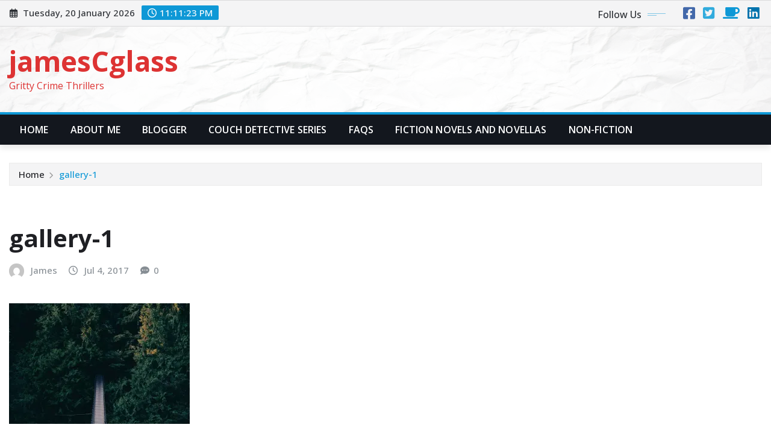

--- FILE ---
content_type: text/html; charset=UTF-8
request_url: https://www.jamescglass.com/gallery-1/
body_size: 20113
content:
<!DOCTYPE html>
<html lang="en">
<head>	
	<meta charset="UTF-8">
    <meta name="viewport" content="width=device-width, initial-scale=1">
    <meta http-equiv="x-ua-compatible" content="ie=edge">
	
	
	<title>gallery-1 &#8211; jamesCglass</title>
<meta name='robots' content='max-image-preview:large' />

<!-- Social Warfare v4.5.6 https://warfareplugins.com - BEGINNING OF OUTPUT -->
<style>
	@font-face {
		font-family: "sw-icon-font";
		src:url("https://www.jamescglass.com/wp-content/plugins/social-warfare/assets/fonts/sw-icon-font.eot?ver=4.5.6");
		src:url("https://www.jamescglass.com/wp-content/plugins/social-warfare/assets/fonts/sw-icon-font.eot?ver=4.5.6#iefix") format("embedded-opentype"),
		url("https://www.jamescglass.com/wp-content/plugins/social-warfare/assets/fonts/sw-icon-font.woff?ver=4.5.6") format("woff"),
		url("https://www.jamescglass.com/wp-content/plugins/social-warfare/assets/fonts/sw-icon-font.ttf?ver=4.5.6") format("truetype"),
		url("https://www.jamescglass.com/wp-content/plugins/social-warfare/assets/fonts/sw-icon-font.svg?ver=4.5.6#1445203416") format("svg");
		font-weight: normal;
		font-style: normal;
		font-display:block;
	}
</style>
<!-- Social Warfare v4.5.6 https://warfareplugins.com - END OF OUTPUT -->

<link rel='dns-prefetch' href='//secure.gravatar.com' />
<link rel='dns-prefetch' href='//stats.wp.com' />
<link rel='dns-prefetch' href='//fonts.googleapis.com' />
<link rel='dns-prefetch' href='//v0.wordpress.com' />
<link rel='dns-prefetch' href='//widgets.wp.com' />
<link rel='dns-prefetch' href='//s0.wp.com' />
<link rel='dns-prefetch' href='//0.gravatar.com' />
<link rel='dns-prefetch' href='//1.gravatar.com' />
<link rel='dns-prefetch' href='//2.gravatar.com' />
<link rel='dns-prefetch' href='//jetpack.wordpress.com' />
<link rel='dns-prefetch' href='//public-api.wordpress.com' />
<link rel='preconnect' href='//i0.wp.com' />
<link rel='preconnect' href='//c0.wp.com' />
<link rel="alternate" type="application/rss+xml" title="jamesCglass &raquo; Feed" href="https://www.jamescglass.com/feed/" />
<link rel="alternate" type="application/rss+xml" title="jamesCglass &raquo; Comments Feed" href="https://www.jamescglass.com/comments/feed/" />
<link rel="alternate" type="application/rss+xml" title="jamesCglass &raquo; gallery-1 Comments Feed" href="https://www.jamescglass.com/feed/?attachment_id=214" />
<link rel="alternate" title="oEmbed (JSON)" type="application/json+oembed" href="https://www.jamescglass.com/wp-json/oembed/1.0/embed?url=https%3A%2F%2Fwww.jamescglass.com%2Fgallery-1%2F" />
<link rel="alternate" title="oEmbed (XML)" type="text/xml+oembed" href="https://www.jamescglass.com/wp-json/oembed/1.0/embed?url=https%3A%2F%2Fwww.jamescglass.com%2Fgallery-1%2F&#038;format=xml" />
<style id='wp-img-auto-sizes-contain-inline-css' type='text/css'>
img:is([sizes=auto i],[sizes^="auto," i]){contain-intrinsic-size:3000px 1500px}
/*# sourceURL=wp-img-auto-sizes-contain-inline-css */
</style>
<link rel='stylesheet' id='social-warfare-block-css-css' href='https://www.jamescglass.com/wp-content/plugins/social-warfare/assets/js/post-editor/dist/blocks.style.build.css?ver=6.9' type='text/css' media='all' />
<style id='wp-emoji-styles-inline-css' type='text/css'>

	img.wp-smiley, img.emoji {
		display: inline !important;
		border: none !important;
		box-shadow: none !important;
		height: 1em !important;
		width: 1em !important;
		margin: 0 0.07em !important;
		vertical-align: -0.1em !important;
		background: none !important;
		padding: 0 !important;
	}
/*# sourceURL=wp-emoji-styles-inline-css */
</style>
<style id='wp-block-library-inline-css' type='text/css'>
:root{--wp-block-synced-color:#7a00df;--wp-block-synced-color--rgb:122,0,223;--wp-bound-block-color:var(--wp-block-synced-color);--wp-editor-canvas-background:#ddd;--wp-admin-theme-color:#007cba;--wp-admin-theme-color--rgb:0,124,186;--wp-admin-theme-color-darker-10:#006ba1;--wp-admin-theme-color-darker-10--rgb:0,107,160.5;--wp-admin-theme-color-darker-20:#005a87;--wp-admin-theme-color-darker-20--rgb:0,90,135;--wp-admin-border-width-focus:2px}@media (min-resolution:192dpi){:root{--wp-admin-border-width-focus:1.5px}}.wp-element-button{cursor:pointer}:root .has-very-light-gray-background-color{background-color:#eee}:root .has-very-dark-gray-background-color{background-color:#313131}:root .has-very-light-gray-color{color:#eee}:root .has-very-dark-gray-color{color:#313131}:root .has-vivid-green-cyan-to-vivid-cyan-blue-gradient-background{background:linear-gradient(135deg,#00d084,#0693e3)}:root .has-purple-crush-gradient-background{background:linear-gradient(135deg,#34e2e4,#4721fb 50%,#ab1dfe)}:root .has-hazy-dawn-gradient-background{background:linear-gradient(135deg,#faaca8,#dad0ec)}:root .has-subdued-olive-gradient-background{background:linear-gradient(135deg,#fafae1,#67a671)}:root .has-atomic-cream-gradient-background{background:linear-gradient(135deg,#fdd79a,#004a59)}:root .has-nightshade-gradient-background{background:linear-gradient(135deg,#330968,#31cdcf)}:root .has-midnight-gradient-background{background:linear-gradient(135deg,#020381,#2874fc)}:root{--wp--preset--font-size--normal:16px;--wp--preset--font-size--huge:42px}.has-regular-font-size{font-size:1em}.has-larger-font-size{font-size:2.625em}.has-normal-font-size{font-size:var(--wp--preset--font-size--normal)}.has-huge-font-size{font-size:var(--wp--preset--font-size--huge)}.has-text-align-center{text-align:center}.has-text-align-left{text-align:left}.has-text-align-right{text-align:right}.has-fit-text{white-space:nowrap!important}#end-resizable-editor-section{display:none}.aligncenter{clear:both}.items-justified-left{justify-content:flex-start}.items-justified-center{justify-content:center}.items-justified-right{justify-content:flex-end}.items-justified-space-between{justify-content:space-between}.screen-reader-text{border:0;clip-path:inset(50%);height:1px;margin:-1px;overflow:hidden;padding:0;position:absolute;width:1px;word-wrap:normal!important}.screen-reader-text:focus{background-color:#ddd;clip-path:none;color:#444;display:block;font-size:1em;height:auto;left:5px;line-height:normal;padding:15px 23px 14px;text-decoration:none;top:5px;width:auto;z-index:100000}html :where(.has-border-color){border-style:solid}html :where([style*=border-top-color]){border-top-style:solid}html :where([style*=border-right-color]){border-right-style:solid}html :where([style*=border-bottom-color]){border-bottom-style:solid}html :where([style*=border-left-color]){border-left-style:solid}html :where([style*=border-width]){border-style:solid}html :where([style*=border-top-width]){border-top-style:solid}html :where([style*=border-right-width]){border-right-style:solid}html :where([style*=border-bottom-width]){border-bottom-style:solid}html :where([style*=border-left-width]){border-left-style:solid}html :where(img[class*=wp-image-]){height:auto;max-width:100%}:where(figure){margin:0 0 1em}html :where(.is-position-sticky){--wp-admin--admin-bar--position-offset:var(--wp-admin--admin-bar--height,0px)}@media screen and (max-width:600px){html :where(.is-position-sticky){--wp-admin--admin-bar--position-offset:0px}}

/*# sourceURL=wp-block-library-inline-css */
</style><style id='global-styles-inline-css' type='text/css'>
:root{--wp--preset--aspect-ratio--square: 1;--wp--preset--aspect-ratio--4-3: 4/3;--wp--preset--aspect-ratio--3-4: 3/4;--wp--preset--aspect-ratio--3-2: 3/2;--wp--preset--aspect-ratio--2-3: 2/3;--wp--preset--aspect-ratio--16-9: 16/9;--wp--preset--aspect-ratio--9-16: 9/16;--wp--preset--color--black: #000000;--wp--preset--color--cyan-bluish-gray: #abb8c3;--wp--preset--color--white: #ffffff;--wp--preset--color--pale-pink: #f78da7;--wp--preset--color--vivid-red: #cf2e2e;--wp--preset--color--luminous-vivid-orange: #ff6900;--wp--preset--color--luminous-vivid-amber: #fcb900;--wp--preset--color--light-green-cyan: #7bdcb5;--wp--preset--color--vivid-green-cyan: #00d084;--wp--preset--color--pale-cyan-blue: #8ed1fc;--wp--preset--color--vivid-cyan-blue: #0693e3;--wp--preset--color--vivid-purple: #9b51e0;--wp--preset--gradient--vivid-cyan-blue-to-vivid-purple: linear-gradient(135deg,rgb(6,147,227) 0%,rgb(155,81,224) 100%);--wp--preset--gradient--light-green-cyan-to-vivid-green-cyan: linear-gradient(135deg,rgb(122,220,180) 0%,rgb(0,208,130) 100%);--wp--preset--gradient--luminous-vivid-amber-to-luminous-vivid-orange: linear-gradient(135deg,rgb(252,185,0) 0%,rgb(255,105,0) 100%);--wp--preset--gradient--luminous-vivid-orange-to-vivid-red: linear-gradient(135deg,rgb(255,105,0) 0%,rgb(207,46,46) 100%);--wp--preset--gradient--very-light-gray-to-cyan-bluish-gray: linear-gradient(135deg,rgb(238,238,238) 0%,rgb(169,184,195) 100%);--wp--preset--gradient--cool-to-warm-spectrum: linear-gradient(135deg,rgb(74,234,220) 0%,rgb(151,120,209) 20%,rgb(207,42,186) 40%,rgb(238,44,130) 60%,rgb(251,105,98) 80%,rgb(254,248,76) 100%);--wp--preset--gradient--blush-light-purple: linear-gradient(135deg,rgb(255,206,236) 0%,rgb(152,150,240) 100%);--wp--preset--gradient--blush-bordeaux: linear-gradient(135deg,rgb(254,205,165) 0%,rgb(254,45,45) 50%,rgb(107,0,62) 100%);--wp--preset--gradient--luminous-dusk: linear-gradient(135deg,rgb(255,203,112) 0%,rgb(199,81,192) 50%,rgb(65,88,208) 100%);--wp--preset--gradient--pale-ocean: linear-gradient(135deg,rgb(255,245,203) 0%,rgb(182,227,212) 50%,rgb(51,167,181) 100%);--wp--preset--gradient--electric-grass: linear-gradient(135deg,rgb(202,248,128) 0%,rgb(113,206,126) 100%);--wp--preset--gradient--midnight: linear-gradient(135deg,rgb(2,3,129) 0%,rgb(40,116,252) 100%);--wp--preset--font-size--small: 13px;--wp--preset--font-size--medium: 20px;--wp--preset--font-size--large: 36px;--wp--preset--font-size--x-large: 42px;--wp--preset--spacing--20: 0.44rem;--wp--preset--spacing--30: 0.67rem;--wp--preset--spacing--40: 1rem;--wp--preset--spacing--50: 1.5rem;--wp--preset--spacing--60: 2.25rem;--wp--preset--spacing--70: 3.38rem;--wp--preset--spacing--80: 5.06rem;--wp--preset--shadow--natural: 6px 6px 9px rgba(0, 0, 0, 0.2);--wp--preset--shadow--deep: 12px 12px 50px rgba(0, 0, 0, 0.4);--wp--preset--shadow--sharp: 6px 6px 0px rgba(0, 0, 0, 0.2);--wp--preset--shadow--outlined: 6px 6px 0px -3px rgb(255, 255, 255), 6px 6px rgb(0, 0, 0);--wp--preset--shadow--crisp: 6px 6px 0px rgb(0, 0, 0);}:where(.is-layout-flex){gap: 0.5em;}:where(.is-layout-grid){gap: 0.5em;}body .is-layout-flex{display: flex;}.is-layout-flex{flex-wrap: wrap;align-items: center;}.is-layout-flex > :is(*, div){margin: 0;}body .is-layout-grid{display: grid;}.is-layout-grid > :is(*, div){margin: 0;}:where(.wp-block-columns.is-layout-flex){gap: 2em;}:where(.wp-block-columns.is-layout-grid){gap: 2em;}:where(.wp-block-post-template.is-layout-flex){gap: 1.25em;}:where(.wp-block-post-template.is-layout-grid){gap: 1.25em;}.has-black-color{color: var(--wp--preset--color--black) !important;}.has-cyan-bluish-gray-color{color: var(--wp--preset--color--cyan-bluish-gray) !important;}.has-white-color{color: var(--wp--preset--color--white) !important;}.has-pale-pink-color{color: var(--wp--preset--color--pale-pink) !important;}.has-vivid-red-color{color: var(--wp--preset--color--vivid-red) !important;}.has-luminous-vivid-orange-color{color: var(--wp--preset--color--luminous-vivid-orange) !important;}.has-luminous-vivid-amber-color{color: var(--wp--preset--color--luminous-vivid-amber) !important;}.has-light-green-cyan-color{color: var(--wp--preset--color--light-green-cyan) !important;}.has-vivid-green-cyan-color{color: var(--wp--preset--color--vivid-green-cyan) !important;}.has-pale-cyan-blue-color{color: var(--wp--preset--color--pale-cyan-blue) !important;}.has-vivid-cyan-blue-color{color: var(--wp--preset--color--vivid-cyan-blue) !important;}.has-vivid-purple-color{color: var(--wp--preset--color--vivid-purple) !important;}.has-black-background-color{background-color: var(--wp--preset--color--black) !important;}.has-cyan-bluish-gray-background-color{background-color: var(--wp--preset--color--cyan-bluish-gray) !important;}.has-white-background-color{background-color: var(--wp--preset--color--white) !important;}.has-pale-pink-background-color{background-color: var(--wp--preset--color--pale-pink) !important;}.has-vivid-red-background-color{background-color: var(--wp--preset--color--vivid-red) !important;}.has-luminous-vivid-orange-background-color{background-color: var(--wp--preset--color--luminous-vivid-orange) !important;}.has-luminous-vivid-amber-background-color{background-color: var(--wp--preset--color--luminous-vivid-amber) !important;}.has-light-green-cyan-background-color{background-color: var(--wp--preset--color--light-green-cyan) !important;}.has-vivid-green-cyan-background-color{background-color: var(--wp--preset--color--vivid-green-cyan) !important;}.has-pale-cyan-blue-background-color{background-color: var(--wp--preset--color--pale-cyan-blue) !important;}.has-vivid-cyan-blue-background-color{background-color: var(--wp--preset--color--vivid-cyan-blue) !important;}.has-vivid-purple-background-color{background-color: var(--wp--preset--color--vivid-purple) !important;}.has-black-border-color{border-color: var(--wp--preset--color--black) !important;}.has-cyan-bluish-gray-border-color{border-color: var(--wp--preset--color--cyan-bluish-gray) !important;}.has-white-border-color{border-color: var(--wp--preset--color--white) !important;}.has-pale-pink-border-color{border-color: var(--wp--preset--color--pale-pink) !important;}.has-vivid-red-border-color{border-color: var(--wp--preset--color--vivid-red) !important;}.has-luminous-vivid-orange-border-color{border-color: var(--wp--preset--color--luminous-vivid-orange) !important;}.has-luminous-vivid-amber-border-color{border-color: var(--wp--preset--color--luminous-vivid-amber) !important;}.has-light-green-cyan-border-color{border-color: var(--wp--preset--color--light-green-cyan) !important;}.has-vivid-green-cyan-border-color{border-color: var(--wp--preset--color--vivid-green-cyan) !important;}.has-pale-cyan-blue-border-color{border-color: var(--wp--preset--color--pale-cyan-blue) !important;}.has-vivid-cyan-blue-border-color{border-color: var(--wp--preset--color--vivid-cyan-blue) !important;}.has-vivid-purple-border-color{border-color: var(--wp--preset--color--vivid-purple) !important;}.has-vivid-cyan-blue-to-vivid-purple-gradient-background{background: var(--wp--preset--gradient--vivid-cyan-blue-to-vivid-purple) !important;}.has-light-green-cyan-to-vivid-green-cyan-gradient-background{background: var(--wp--preset--gradient--light-green-cyan-to-vivid-green-cyan) !important;}.has-luminous-vivid-amber-to-luminous-vivid-orange-gradient-background{background: var(--wp--preset--gradient--luminous-vivid-amber-to-luminous-vivid-orange) !important;}.has-luminous-vivid-orange-to-vivid-red-gradient-background{background: var(--wp--preset--gradient--luminous-vivid-orange-to-vivid-red) !important;}.has-very-light-gray-to-cyan-bluish-gray-gradient-background{background: var(--wp--preset--gradient--very-light-gray-to-cyan-bluish-gray) !important;}.has-cool-to-warm-spectrum-gradient-background{background: var(--wp--preset--gradient--cool-to-warm-spectrum) !important;}.has-blush-light-purple-gradient-background{background: var(--wp--preset--gradient--blush-light-purple) !important;}.has-blush-bordeaux-gradient-background{background: var(--wp--preset--gradient--blush-bordeaux) !important;}.has-luminous-dusk-gradient-background{background: var(--wp--preset--gradient--luminous-dusk) !important;}.has-pale-ocean-gradient-background{background: var(--wp--preset--gradient--pale-ocean) !important;}.has-electric-grass-gradient-background{background: var(--wp--preset--gradient--electric-grass) !important;}.has-midnight-gradient-background{background: var(--wp--preset--gradient--midnight) !important;}.has-small-font-size{font-size: var(--wp--preset--font-size--small) !important;}.has-medium-font-size{font-size: var(--wp--preset--font-size--medium) !important;}.has-large-font-size{font-size: var(--wp--preset--font-size--large) !important;}.has-x-large-font-size{font-size: var(--wp--preset--font-size--x-large) !important;}
/*# sourceURL=global-styles-inline-css */
</style>

<style id='classic-theme-styles-inline-css' type='text/css'>
/*! This file is auto-generated */
.wp-block-button__link{color:#fff;background-color:#32373c;border-radius:9999px;box-shadow:none;text-decoration:none;padding:calc(.667em + 2px) calc(1.333em + 2px);font-size:1.125em}.wp-block-file__button{background:#32373c;color:#fff;text-decoration:none}
/*# sourceURL=/wp-includes/css/classic-themes.min.css */
</style>
<link rel='stylesheet' id='font-awesome-css' href='https://www.jamescglass.com/wp-content/plugins/contact-widgets/assets/css/font-awesome.min.css?ver=4.7.0' type='text/css' media='all' />
<link rel='stylesheet' id='convertkit-broadcasts-css' href='https://www.jamescglass.com/wp-content/plugins/convertkit/resources/frontend/css/broadcasts.css?ver=3.1.5' type='text/css' media='all' />
<link rel='stylesheet' id='convertkit-button-css' href='https://www.jamescglass.com/wp-content/plugins/convertkit/resources/frontend/css/button.css?ver=3.1.5' type='text/css' media='all' />
<style id='wp-block-button-inline-css' type='text/css'>
.wp-block-button__link{align-content:center;box-sizing:border-box;cursor:pointer;display:inline-block;height:100%;text-align:center;word-break:break-word}.wp-block-button__link.aligncenter{text-align:center}.wp-block-button__link.alignright{text-align:right}:where(.wp-block-button__link){border-radius:9999px;box-shadow:none;padding:calc(.667em + 2px) calc(1.333em + 2px);text-decoration:none}.wp-block-button[style*=text-decoration] .wp-block-button__link{text-decoration:inherit}.wp-block-buttons>.wp-block-button.has-custom-width{max-width:none}.wp-block-buttons>.wp-block-button.has-custom-width .wp-block-button__link{width:100%}.wp-block-buttons>.wp-block-button.has-custom-font-size .wp-block-button__link{font-size:inherit}.wp-block-buttons>.wp-block-button.wp-block-button__width-25{width:calc(25% - var(--wp--style--block-gap, .5em)*.75)}.wp-block-buttons>.wp-block-button.wp-block-button__width-50{width:calc(50% - var(--wp--style--block-gap, .5em)*.5)}.wp-block-buttons>.wp-block-button.wp-block-button__width-75{width:calc(75% - var(--wp--style--block-gap, .5em)*.25)}.wp-block-buttons>.wp-block-button.wp-block-button__width-100{flex-basis:100%;width:100%}.wp-block-buttons.is-vertical>.wp-block-button.wp-block-button__width-25{width:25%}.wp-block-buttons.is-vertical>.wp-block-button.wp-block-button__width-50{width:50%}.wp-block-buttons.is-vertical>.wp-block-button.wp-block-button__width-75{width:75%}.wp-block-button.is-style-squared,.wp-block-button__link.wp-block-button.is-style-squared{border-radius:0}.wp-block-button.no-border-radius,.wp-block-button__link.no-border-radius{border-radius:0!important}:root :where(.wp-block-button .wp-block-button__link.is-style-outline),:root :where(.wp-block-button.is-style-outline>.wp-block-button__link){border:2px solid;padding:.667em 1.333em}:root :where(.wp-block-button .wp-block-button__link.is-style-outline:not(.has-text-color)),:root :where(.wp-block-button.is-style-outline>.wp-block-button__link:not(.has-text-color)){color:currentColor}:root :where(.wp-block-button .wp-block-button__link.is-style-outline:not(.has-background)),:root :where(.wp-block-button.is-style-outline>.wp-block-button__link:not(.has-background)){background-color:initial;background-image:none}
/*# sourceURL=https://www.jamescglass.com/wp-includes/blocks/button/style.min.css */
</style>
<link rel='stylesheet' id='convertkit-form-css' href='https://www.jamescglass.com/wp-content/plugins/convertkit/resources/frontend/css/form.css?ver=3.1.5' type='text/css' media='all' />
<link rel='stylesheet' id='convertkit-form-builder-field-css' href='https://www.jamescglass.com/wp-content/plugins/convertkit/resources/frontend/css/form-builder.css?ver=3.1.5' type='text/css' media='all' />
<link rel='stylesheet' id='convertkit-form-builder-css' href='https://www.jamescglass.com/wp-content/plugins/convertkit/resources/frontend/css/form-builder.css?ver=3.1.5' type='text/css' media='all' />
<link rel='stylesheet' id='contact-form-7-css' href='https://www.jamescglass.com/wp-content/plugins/contact-form-7/includes/css/styles.css?ver=6.1.4' type='text/css' media='all' />
<link rel='stylesheet' id='mc4wp-form-themes-css' href='https://www.jamescglass.com/wp-content/plugins/mailchimp-for-wp/assets/css/form-themes.css?ver=4.11.1' type='text/css' media='all' />
<link rel='stylesheet' id='social_warfare-css' href='https://www.jamescglass.com/wp-content/plugins/social-warfare/assets/css/style.min.css?ver=4.5.6' type='text/css' media='all' />
<link rel='stylesheet' id='bootstrap-css' href='https://www.jamescglass.com/wp-content/themes/newsexo/assets/css/bootstrap.css?ver=6.9' type='text/css' media='all' />
<link rel='stylesheet' id='font-awesome-min-css' href='https://www.jamescglass.com/wp-content/themes/newsexo/assets/css/font-awesome/css/font-awesome.min.css?ver=4.7.0' type='text/css' media='all' />
<link rel='stylesheet' id='newsexo-style-css' href='https://www.jamescglass.com/wp-content/themes/newsexo/style.css?ver=6.9' type='text/css' media='all' />
<link rel='stylesheet' id='theme-default-css' href='https://www.jamescglass.com/wp-content/themes/newsexo/assets/css/theme-default.css?ver=6.9' type='text/css' media='all' />
<link rel='stylesheet' id='newsexo-animate-css-css' href='https://www.jamescglass.com/wp-content/themes/newsexo/assets/css/animate.css?ver=6.9' type='text/css' media='all' />
<link rel='stylesheet' id='owl.carousel-css-css' href='https://www.jamescglass.com/wp-content/themes/newsexo/assets/css/owl.carousel.css?ver=6.9' type='text/css' media='all' />
<link rel='stylesheet' id='bootstrap-smartmenus-css-css' href='https://www.jamescglass.com/wp-content/themes/newsexo/assets/css/jquery.smartmenus.bootstrap-4.css?ver=6.9' type='text/css' media='all' />
<link rel='stylesheet' id='newsexo-google-fonts-css' href='//fonts.googleapis.com/css?family=ABeeZee%7CAbel%7CAbril+Fatface%7CAclonica%7CAcme%7CActor%7CAdamina%7CAdvent+Pro%7CAguafina+Script%7CAkronim%7CAladin%7CAldrich%7CAlef%7CAlegreya%7CAlegreya+SC%7CAlegreya+Sans%7CAlegreya+Sans+SC%7CAlex+Brush%7CAlfa+Slab+One%7CAlice%7CAlike%7CAlike+Angular%7CAllan%7CAllerta%7CAllerta+Stencil%7CAllura%7CAlmendra%7CAlmendra+Display%7CAlmendra+SC%7CAmarante%7CAmaranth%7CAmatic+SC%7CAmatica+SC%7CAmethysta%7CAmiko%7CAmiri%7CAmita%7CAnaheim%7CAndada%7CAndika%7CAngkor%7CAnnie+Use+Your+Telescope%7CAnonymous+Pro%7CAntic%7CAntic+Didone%7CAntic+Slab%7CAnton%7CArapey%7CArbutus%7CArbutus+Slab%7CArchitects+Daughter%7CArchivo+Black%7CArchivo+Narrow%7CAref+Ruqaa%7CArima+Madurai%7CArimo%7CArizonia%7CArmata%7CArtifika%7CArvo%7CArya%7CAsap%7CAsar%7CAsset%7CAssistant%7CAstloch%7CAsul%7CAthiti%7CAtma%7CAtomic+Age%7CAubrey%7CAudiowide%7CAutour+One%7CAverage%7CAverage+Sans%7CAveria+Gruesa+Libre%7CAveria+Libre%7CAveria+Sans+Libre%7CAveria+Serif+Libre%7CBad+Script%7CBaloo%7CBaloo+Bhai%7CBaloo+Da%7CBaloo+Thambi%7CBalthazar%7CBangers%7CBarlow%7CBasic%7CBattambang%7CBaumans%7CBayon%7CBelgrano%7CBelleza%7CBenchNine%7CBentham%7CBerkshire+Swash%7CBevan%7CBigelow+Rules%7CBigshot+One%7CBilbo%7CBilbo+Swash+Caps%7CBioRhyme%7CBioRhyme+Expanded%7CBiryani%7CBitter%7CBlack+Ops+One%7CBokor%7CBonbon%7CBoogaloo%7CBowlby+One%7CBowlby+One+SC%7CBrawler%7CBree+Serif%7CBubblegum+Sans%7CBubbler+One%7CBuda%7CBuenard%7CBungee%7CBungee+Hairline%7CBungee+Inline%7CBungee+Outline%7CBungee+Shade%7CButcherman%7CButterfly+Kids%7CCabin%7CCabin+Condensed%7CCabin+Sketch%7CCaesar+Dressing%7CCagliostro%7CCairo%7CCalligraffitti%7CCambay%7CCambo%7CCandal%7CCantarell%7CCantata+One%7CCantora+One%7CCapriola%7CCardo%7CCarme%7CCarrois+Gothic%7CCarrois+Gothic+SC%7CCarter+One%7CCatamaran%7CCaudex%7CCaveat%7CCaveat+Brush%7CCedarville+Cursive%7CCeviche+One%7CChanga%7CChanga+One%7CChango%7CChathura%7CChau+Philomene+One%7CChela+One%7CChelsea+Market%7CChenla%7CCherry+Cream+Soda%7CCherry+Swash%7CChewy%7CChicle%7CChivo%7CChonburi%7CCinzel%7CCinzel+Decorative%7CClicker+Script%7CCoda%7CCoda+Caption%7CCodystar%7CCoiny%7CCombo%7CComfortaa%7CComing+Soon%7CConcert+One%7CCondiment%7CContent%7CContrail+One%7CConvergence%7CCookie%7CCopse%7CCorben%7CCormorant%7CCormorant+Garamond%7CCormorant+Infant%7CCormorant+SC%7CCormorant+Unicase%7CCormorant+Upright%7CCourgette%7CCousine%7CCoustard%7CCovered+By+Your+Grace%7CCrafty+Girls%7CCreepster%7CCrete+Round%7CCrimson+Text%7CCroissant+One%7CCrushed%7CCuprum%7CCutive%7CCutive+Mono%7CDamion%7CDancing+Script%7CDangrek%7CDavid+Libre%7CDawning+of+a+New+Day%7CDays+One%7CDekko%7CDelius%7CDelius+Swash+Caps%7CDelius+Unicase%7CDella+Respira%7CDenk+One%7CDevonshire%7CDhurjati%7CDidact+Gothic%7CDiplomata%7CDiplomata+SC%7CDomine%7CDonegal+One%7CDoppio+One%7CDorsa%7CDosis%7CDr+Sugiyama%7CDroid+Sans%7CDroid+Sans+Mono%7CDroid+Serif%7CDuru+Sans%7CDynalight%7CEB+Garamond%7CEagle+Lake%7CEater%7CEconomica%7CEczar%7CEk+Mukta%7CEl+Messiri%7CElectrolize%7CElsie%7CElsie+Swash+Caps%7CEmblema+One%7CEmilys+Candy%7CEncode+Sans%7CEngagement%7CEnglebert%7CEnriqueta%7CErica+One%7CEsteban%7CEuphoria+Script%7CEwert%7CExo%7CExo+2%7CExpletus+Sans%7CFanwood+Text%7CFarsan%7CFascinate%7CFascinate+Inline%7CFaster+One%7CFasthand%7CFauna+One%7CFederant%7CFedero%7CFelipa%7CFenix%7CFinger+Paint%7CFira+Mono%7CFira+Sans%7CFjalla+One%7CFjord+One%7CFlamenco%7CFlavors%7CFondamento%7CFontdiner+Swanky%7CForum%7CFrancois+One%7CFrank+Ruhl+Libre%7CFreckle+Face%7CFredericka+the+Great%7CFredoka+One%7CFreehand%7CFresca%7CFrijole%7CFruktur%7CFugaz+One%7CGFS+Didot%7CGFS+Neohellenic%7CGabriela%7CGafata%7CGalada%7CGaldeano%7CGalindo%7CGentium+Basic%7CGentium+Book+Basic%7CGeo%7CGeostar%7CGeostar+Fill%7CGermania+One%7CGidugu%7CGilda+Display%7CGive+You+Glory%7CGlass+Antiqua%7CGlegoo%7CGloria+Hallelujah%7CGoblin+One%7CGochi+Hand%7CGorditas%7CGoudy+Bookletter+1911%7CGraduate%7CGrand+Hotel%7CGravitas+One%7CGreat+Vibes%7CGriffy%7CGruppo%7CGudea%7CGurajada%7CHabibi%7CHalant%7CHammersmith+One%7CHanalei%7CHanalei+Fill%7CHandlee%7CHanuman%7CHappy+Monkey%7CHarmattan%7CHeadland+One%7CHeebo%7CHenny+Penny%7CHerr+Von+Muellerhoff%7CHind%7CHind+Guntur%7CHind+Madurai%7CHind+Siliguri%7CHind+Vadodara%7CHoltwood+One+SC%7CHomemade+Apple%7CHomenaje%7CIM+Fell+DW+Pica%7CIM+Fell+DW+Pica+SC%7CIM+Fell+Double+Pica%7CIM+Fell+Double+Pica+SC%7CIM+Fell+English%7CIM+Fell+English+SC%7CIM+Fell+French+Canon%7CIM+Fell+French+Canon+SC%7CIM+Fell+Great+Primer%7CIM+Fell+Great+Primer+SC%7CIceberg%7CIceland%7CImprima%7CInconsolata%7CInder%7CIndie+Flower%7CInika%7CInknut+Antiqua%7CIrish+Grover%7CIstok+Web%7CItaliana%7CItalianno%7CItim%7CJacques+Francois%7CJacques+Francois+Shadow%7CJaldi%7CJim+Nightshade%7CJockey+One%7CJolly+Lodger%7CJomhuria%7CJosefin+Sans%7CJosefin+Slab%7CJoti+One%7CJudson%7CJulee%7CJulius+Sans+One%7CJunge%7CJura%7CJust+Another+Hand%7CJust+Me+Again+Down+Here%7CKadwa%7CKalam%7CKameron%7CKanit%7CKantumruy%7CKarla%7CKarma%7CKatibeh%7CKaushan+Script%7CKavivanar%7CKavoon%7CKdam+Thmor%7CKeania+One%7CKelly+Slab%7CKenia%7CKhand%7CKhmer%7CKhula%7CKite+One%7CKnewave%7CKotta+One%7CKoulen%7CKranky%7CKreon%7CKristi%7CKrona+One%7CKumar+One%7CKumar+One+Outline%7CKurale%7CLa+Belle+Aurore%7CLaila%7CLakki+Reddy%7CLalezar%7CLancelot%7CLateef%7CLato%7CLeague+Script%7CLeckerli+One%7CLedger%7CLekton%7CLemon%7CLemonada%7CLibre+Baskerville%7CLibre+Franklin%7CLife+Savers%7CLilita+One%7CLily+Script+One%7CLimelight%7CLinden+Hill%7CLobster%7CLobster+Two%7CLondrina+Outline%7CLondrina+Shadow%7CLondrina+Sketch%7CLondrina+Solid%7CLora%7CLove+Ya+Like+A+Sister%7CLoved+by+the+King%7CLovers+Quarrel%7CLuckiest+Guy%7CLusitana%7CLustria%7CMacondo%7CMacondo+Swash+Caps%7CMada%7CMagra%7CMaiden+Orange%7CMaitree%7CMako%7CMallanna%7CMandali%7CMarcellus%7CMarcellus+SC%7CMarck+Script%7CMargarine%7CMarko+One%7CMarmelad%7CMartel%7CMartel+Sans%7CMarvel%7CMate%7CMate+SC%7CMaven+Pro%7CMcLaren%7CMeddon%7CMedievalSharp%7CMedula+One%7CMeera+Inimai%7CMegrim%7CMeie+Script%7CMerienda%7CMerienda+One%7CMerriweather%7CMerriweather+Sans%7CMetal%7CMetal+Mania%7CMetamorphous%7CMetrophobic%7CMichroma%7CMilonga%7CMiltonian%7CMiltonian+Tattoo%7CMiniver%7CMiriam+Libre%7CMirza%7CMiss+Fajardose%7CMitr%7CModak%7CModern+Antiqua%7CMogra%7CMolengo%7CMolle%7CMonda%7CMonofett%7CMonoton%7CMonsieur+La+Doulaise%7CMontaga%7CMontez%7CMontserrat%7CMontserrat+Alternates%7CMontserrat+Subrayada%7CMoul%7CMoulpali%7CMountains+of+Christmas%7CMouse+Memoirs%7CMr+Bedfort%7CMr+Dafoe%7CMr+De+Haviland%7CMrs+Saint+Delafield%7CMrs+Sheppards%7CMukta+Vaani%7CMuli%7CMystery+Quest%7CNTR%7CNeucha%7CNeuton%7CNew+Rocker%7CNews+Cycle%7CNiconne%7CNixie+One%7CNobile%7CNokora%7CNorican%7CNosifer%7CNothing+You+Could+Do%7CNoticia+Text%7CNoto+Sans%7CNoto+Serif%7CNova+Cut%7CNova+Flat%7CNova+Mono%7CNova+Oval%7CNova+Round%7CNova+Script%7CNova+Slim%7CNova+Square%7CNumans%7CNunito%7COdor+Mean+Chey%7COffside%7COld+Standard+TT%7COldenburg%7COleo+Script%7COleo+Script+Swash+Caps%7COpen+Sans%7COpen+Sans+Condensed%7COranienbaum%7COrbitron%7COregano%7COrienta%7COriginal+Surfer%7COswald%7COver+the+Rainbow%7COverlock%7COverlock+SC%7COvo%7COxygen%7COxygen+Mono%7CPT+Mono%7CPT+Sans%7CPT+Sans+Caption%7CPT+Sans+Narrow%7CPT+Serif%7CPT+Serif+Caption%7CPacifico%7CPalanquin%7CPalanquin+Dark%7CPaprika%7CParisienne%7CPassero+One%7CPassion+One%7CPathway+Gothic+One%7CPatrick+Hand%7CPatrick+Hand+SC%7CPattaya%7CPatua+One%7CPavanam%7CPaytone+One%7CPeddana%7CPeralta%7CPermanent+Marker%7CPetit+Formal+Script%7CPetrona%7CPhilosopher%7CPiedra%7CPinyon+Script%7CPirata+One%7CPlaster%7CPlay%7CPlayball%7CPlayfair+Display%7CPlayfair+Display+SC%7CPodkova%7CPoiret+One%7CPoller+One%7CPoly%7CPompiere%7CPontano+Sans%7CPoppins%7CPort+Lligat+Sans%7CPort+Lligat+Slab%7CPragati+Narrow%7CPrata%7CPreahvihear%7CPress+Start+2P%7CPridi%7CPrincess+Sofia%7CProciono%7CPrompt%7CProsto+One%7CProza+Libre%7CPuritan%7CPurple+Purse%7CQuando%7CQuantico%7CQuattrocento%7CQuattrocento+Sans%7CQuestrial%7CQuicksand%7CQuintessential%7CQwigley%7CRacing+Sans+One%7CRadley%7CRajdhani%7CRakkas%7CRaleway%7CRaleway+Dots%7CRamabhadra%7CRamaraja%7CRambla%7CRammetto+One%7CRanchers%7CRancho%7CRanga%7CRasa%7CRationale%7CRavi+Prakash%7CRedressed%7CReem+Kufi%7CReenie+Beanie%7CRevalia%7CRhodium+Libre%7CRibeye%7CRibeye+Marrow%7CRighteous%7CRisque%7CRoboto%7CRoboto+Condensed%7CRoboto+Mono%7CRoboto+Slab%7CRochester%7CRock+Salt%7CRokkitt%7CRomanesco%7CRopa+Sans%7CRosario%7CRosarivo%7CRouge+Script%7CRozha+One%7CRubik%7CRubik+Mono+One%7CRubik+One%7CRuda%7CRufina%7CRuge+Boogie%7CRuluko%7CRum+Raisin%7CRuslan+Display%7CRusso+One%7CRuthie%7CRye%7CSacramento%7CSahitya%7CSail%7CSalsa%7CSanchez%7CSancreek%7CSansita+One%7CSarala%7CSarina%7CSarpanch%7CSatisfy%7CScada%7CScheherazade%7CSchoolbell%7CScope+One%7CSeaweed+Script%7CSecular+One%7CSevillana%7CSeymour+One%7CShadows+Into+Light%7CShadows+Into+Light+Two%7CShanti%7CShare%7CShare+Tech%7CShare+Tech+Mono%7CShojumaru%7CShort+Stack%7CShrikhand%7CSiemreap%7CSigmar+One%7CSignika%7CSignika+Negative%7CSimonetta%7CSintony%7CSirin+Stencil%7CSix+Caps%7CSkranji%7CSlabo+13px%7CSlabo+27px%7CSlackey%7CSmokum%7CSmythe%7CSniglet%7CSnippet%7CSnowburst+One%7CSofadi+One%7CSofia%7CSonsie+One%7CSorts+Mill+Goudy%7CSource+Code+Pro%7CSource+Sans+Pro%7CSource+Serif+Pro%7CSpace+Mono%7CSpecial+Elite%7CSpicy+Rice%7CSpinnaker%7CSpirax%7CSquada+One%7CSree+Krushnadevaraya%7CSriracha%7CStalemate%7CStalinist+One%7CStardos+Stencil%7CStint+Ultra+Condensed%7CStint+Ultra+Expanded%7CStoke%7CStrait%7CSue+Ellen+Francisco%7CSuez+One%7CSumana%7CSunshiney%7CSupermercado+One%7CSura%7CSuranna%7CSuravaram%7CSuwannaphum%7CSwanky+and+Moo+Moo%7CSyncopate%7CTangerine%7CTaprom%7CTauri%7CTaviraj%7CTeko%7CTelex%7CTenali+Ramakrishna%7CTenor+Sans%7CText+Me+One%7CThe+Girl+Next+Door%7CTienne%7CTillana%7CTimmana%7CTinos%7CTitan+One%7CTitillium+Web%7CTrade+Winds%7CTrirong%7CTrocchi%7CTrochut%7CTrykker%7CTulpen+One%7CUbuntu%7CUbuntu+Condensed%7CUbuntu+Mono%7CUltra%7CUncial+Antiqua%7CUnderdog%7CUnica+One%7CUnifrakturCook%7CUnifrakturMaguntia%7CUnkempt%7CUnlock%7CUnna%7CVT323%7CVampiro+One%7CVarela%7CVarela+Round%7CVast+Shadow%7CVesper+Libre%7CVibur%7CVidaloka%7CViga%7CVoces%7CVolkhov%7CVollkorn%7CVoltaire%7CWaiting+for+the+Sunrise%7CWallpoet%7CWalter+Turncoat%7CWarnes%7CWellfleet%7CWendy+One%7CWire+One%7CWork+Sans%7CYanone+Kaffeesatz%7CYantramanav%7CYatra+One%7CYellowtail%7CYeseva+One%7CYesteryear%7CYrsa%7CZeyada&#038;subset=latin%2Clatin-ext' type='text/css' media='all' />
<link rel='stylesheet' id='newsexo-font-css' href='https://fonts.googleapis.com/css2?family=Open+Sans%3Aital%2Cwght%400%2C300%3B0%2C400%3B0%2C500%3B0%2C600%3B0%2C700%3B0%2C800%3B1%2C300%3B1%2C400%3B1%2C500%3B1%2C600%3B1%2C700%3B1%2C800&#038;display=swap&#038;ver=6.9' type='text/css' media='all' />
<link rel='stylesheet' id='jetpack_likes-css' href='https://c0.wp.com/p/jetpack/15.4/modules/likes/style.css' type='text/css' media='all' />
<link rel='stylesheet' id='flick-css' href='https://www.jamescglass.com/wp-content/plugins/mailchimp/assets/css/flick/flick.css?ver=2.0.1' type='text/css' media='all' />
<link rel='stylesheet' id='mailchimp_sf_main_css-css' href='https://www.jamescglass.com/wp-content/plugins/mailchimp/assets/css/frontend.css?ver=2.0.1' type='text/css' media='all' />
<link rel='stylesheet' id='gem-base-css' href='https://www.jamescglass.com/wp-content/plugins/godaddy-email-marketing-sign-up-forms/css/gem.min.css?ver=1.4.3' type='text/css' media='all' />
<script type="text/javascript" src="https://c0.wp.com/c/6.9/wp-includes/js/jquery/jquery.min.js" id="jquery-core-js"></script>
<script type="text/javascript" src="https://c0.wp.com/c/6.9/wp-includes/js/jquery/jquery-migrate.min.js" id="jquery-migrate-js"></script>
<script type="text/javascript" src="https://www.jamescglass.com/wp-content/themes/newsexo/assets/js/bootstrap.js?ver=6.9" id="bootstrap-js-js"></script>
<script type="text/javascript" src="https://www.jamescglass.com/wp-content/themes/newsexo/assets/js/bootstrap.bundle.min.js?ver=6.9" id="bootstrap.bundle.min-js"></script>
<script type="text/javascript" src="https://www.jamescglass.com/wp-content/themes/newsexo/assets/js/smartmenus/jquery.smartmenus.js?ver=6.9" id="newsexo-smartmenus-js-js"></script>
<script type="text/javascript" src="https://www.jamescglass.com/wp-content/themes/newsexo/assets/js/custom.js?ver=6.9" id="newsexo-custom-js-js"></script>
<script type="text/javascript" src="https://www.jamescglass.com/wp-content/themes/newsexo/assets/js/smartmenus/bootstrap-smartmenus.js?ver=6.9" id="bootstrap-smartmenus-js-js"></script>
<script type="text/javascript" src="https://www.jamescglass.com/wp-content/themes/newsexo/assets/js/owl.carousel.min.js?ver=6.9" id="owl-carousel-js-js"></script>
<link rel="https://api.w.org/" href="https://www.jamescglass.com/wp-json/" /><link rel="alternate" title="JSON" type="application/json" href="https://www.jamescglass.com/wp-json/wp/v2/media/214" /><link rel="EditURI" type="application/rsd+xml" title="RSD" href="https://www.jamescglass.com/xmlrpc.php?rsd" />
<meta name="generator" content="WordPress 6.9" />
<link rel="canonical" href="https://www.jamescglass.com/gallery-1/" />
<link rel='shortlink' href='https://wp.me/a2GjJs-3s' />
			<style>
				.sydney-svg-icon {
					display: inline-block;
					width: 16px;
					height: 16px;
					vertical-align: middle;
					line-height: 1;
				}
				.team-item .team-social li .sydney-svg-icon {
					width: 14px;
				}
				.roll-team:not(.style1) .team-item .team-social li .sydney-svg-icon {
					fill: #fff;
				}
				.team-item .team-social li:hover .sydney-svg-icon {
					fill: #000;
				}
				.team_hover_edits .team-social li a .sydney-svg-icon {
					fill: #000;
				}
				.team_hover_edits .team-social li:hover a .sydney-svg-icon {
					fill: #fff;
				}	
				.single-sydney-projects .entry-thumb {
					text-align: left;
				}	

			</style>
			<style>img#wpstats{display:none}</style>
				<style type="text/css">
						.site-title a,
			.site-description {
				color: #dd3333 !important;
			}

					</style>
		
<!-- Jetpack Open Graph Tags -->
<meta property="og:type" content="article" />
<meta property="og:title" content="gallery-1" />
<meta property="og:url" content="https://www.jamescglass.com/gallery-1/" />
<meta property="og:description" content="Visit the post for more." />
<meta property="article:published_time" content="2017-07-04T21:13:54+00:00" />
<meta property="article:modified_time" content="2017-07-04T21:13:54+00:00" />
<meta property="og:site_name" content="jamesCglass" />
<meta property="og:image" content="https://www.jamescglass.com/wp-content/uploads/2017/04/gallery-1.jpg" />
<meta property="og:image:alt" content="" />
<meta name="twitter:text:title" content="gallery-1" />
<meta name="twitter:image" content="https://i0.wp.com/www.jamescglass.com/wp-content/uploads/2017/04/gallery-1.jpg?fit=1200%2C800&#038;ssl=1&#038;w=640" />
<meta name="twitter:card" content="summary_large_image" />
<meta name="twitter:description" content="Visit the post for more." />

<!-- End Jetpack Open Graph Tags -->
<link rel="icon" href="https://i0.wp.com/www.jamescglass.com/wp-content/uploads/2026/01/cropped-James-Glass.jpg?fit=32%2C32&#038;ssl=1" sizes="32x32" />
<link rel="icon" href="https://i0.wp.com/www.jamescglass.com/wp-content/uploads/2026/01/cropped-James-Glass.jpg?fit=192%2C192&#038;ssl=1" sizes="192x192" />
<link rel="apple-touch-icon" href="https://i0.wp.com/www.jamescglass.com/wp-content/uploads/2026/01/cropped-James-Glass.jpg?fit=180%2C180&#038;ssl=1" />
<meta name="msapplication-TileImage" content="https://i0.wp.com/www.jamescglass.com/wp-content/uploads/2026/01/cropped-James-Glass.jpg?fit=270%2C270&#038;ssl=1" />
</head>
<body class="attachment wp-singular attachment-template-default single single-attachment postid-214 attachmentid-214 attachment-jpeg wp-theme-newsexo theme-wide" >

<a class="screen-reader-text skip-link" href="#content">Skip to content</a>
<div id="wrapper">



	<!--Header Sidebar-->
	<header class="site-header">
		<div class="container-full">
			<div class="row align-self-center">
							<div class="col-lg-6 col-md-6 col-sm-12">
					<aside class="widget"> 
						<ul class="head-contact-info">
							<li><i class="fa-regular fa-calendar-days"></i>
							Tuesday, 20 January 2026							</li>
							<li><span id='newsexo-time' class="newsexo-time">  5:11 pm</span></li>
						</ul>
					</aside>
				</div>
			
						
				<div class="col-lg-6 col-md-6 col-sm-12">
					<aside class="widget">

					<ul class="custom-social-icons">
							
						    <li class="followus">Follow Us						    </li>
					    							
							
					    
                                								    										<li><a class="fa-square-facebook" href="https://www.facebook.com/james.glass.940" target="_blank" ><i class="fa fa-brands fa-square-facebook"></i></a></li>
																										
						    
                                								    										<li><a class="fa-square-twitter" href="https://twitter.com/JamesCGlass1" target="_blank" ><i class="fa fa-brands fa-square-twitter"></i></a></li>
																										
						    
                                								    										<li><a class="fa-solid fa-coffee" href="https://www.goodreads.com/author/show/19268275.James_Glass" target="_blank" ><i class="fa fa-solid fa-coffee"></i></a></li>
																										
						    
                                								    										<li><a class="fa-linkedin" href="https://www.linkedin.com/in/james-glass-8a116640" target="_blank" ><i class="fa fa-brands fa-linkedin"></i></a></li>
																										
						    						</ul>


					</aside>
				</div>
				
			</div>
		</div>
	</header>
	<!--/End of Header Sidebar-->


 
  	<!--Site Branding & Advertisement-->
	<section class="logo-banner logo-banner-overlay">
		<div class="container-full">
			<div class="row">
				<div class="col-lg-4 col-md-12 align-self-center">
						   	<div class="site-branding">
	    <h1 class="site-title"><a href="https://www.jamescglass.com/" rel="home">jamesCglass</a></h1>
					<p class="site-description">Gritty Crime Thrillers</p>
			</div>
					</div>

				
			</div>
		</div>
	</section>	
	<!--End of Site Branding & Advertisement-->
    	
	<!-- Navbar -->
	<nav class="navbar navbar-expand-lg navbar-dark header-sticky">
		<div class="container-full">
			<div class="row">
			    <div class="col-lg-12 col-md-12"> 
				
					<button class="navbar-toggler" type="button" data-bs-toggle="collapse" data-bs-target="#navbarSupportedContent" aria-controls="navbarSupportedContent" aria-expanded="false" aria-label="Toggle navigation">
					  <span class="navbar-toggler-icon"></span>
					</button>
					<div id="navbarSupportedContent" class="navbar-collapse collapse">
						<ul class="nav navbar-nav"><li class="nav-item menu-item "><a class="nav-link " href="https://www.jamescglass.com/" title="Home">Home</a></li><li class="nav-item menu-item page_item dropdown page-item-327"><a class="nav-link" href="https://www.jamescglass.com/about-me/">About Me</a></li><li class="nav-item menu-item page_item dropdown page-item-164"><a class="nav-link" href="https://www.jamescglass.com/blogger/">Blogger</a></li><li class="nav-item menu-item page_item dropdown page-item-14261"><a class="nav-link" href="https://www.jamescglass.com/crime-thriller-chapter-books/">Couch Detective Series</a></li><li class="nav-item menu-item page_item dropdown page-item-235"><a class="nav-link" href="https://www.jamescglass.com/faq/">FAQs</a></li><li class="nav-item menu-item page_item dropdown page-item-357"><a class="nav-link" href="https://www.jamescglass.com/books/">Fiction Novels and Novellas</a></li><li class="nav-item menu-item page_item dropdown page-item-14232"><a class="nav-link" href="https://www.jamescglass.com/non-fiction/">Non-Fiction</a></li></ul>
					</div>
				</div>
							</div>
		</div>
	</nav>
	<!-- /End of Navbar -->

	<div id="search-popup">
		<button type="button" class="close">×</button>
		<form method="get" id="searchform" class="search-form" action="https://www.jamescglass.com/">
			<input type="search" placeholder="Search here" name="s" id="s" />
			<button type="submit" class="btn btn-primary">Search</button>
		</form>
	</div>
	<!-- Theme Breadcrumb Area -->

		<section class="theme-breadcrumb-area">
				<div id="content" class="container-full">
					<div class="row g-lg-3">
						<div class="col-md-12 col-sm-12">						
							<ul class="page-breadcrumb wow animate fadeInUp" data-wow-delay=".3s""><li><a href="https://www.jamescglass.com">Home</a></li><li class="active"><a href="https://www.jamescglass.com:443/gallery-1/">gallery-1</a></li></ul>						</div>
					</div>
				</div>
		</section>
	
<section class="single-news-area">
	<div class="container-full">
		<div class="row ">
				  
            <div class="col-lg-8 col-md-6 col-sm-12">
        			

			<article class="post grid-view-news-area pb-3 wow animate fadeInUp " data-wow-delay=".3s" class="post-214 attachment type-attachment status-inherit hentry">		
				<div class="entry-meta">
					<span class="cat-links links-space">
										    </span>
				</div>	
				<header class="entry-header">
	            <h2 class="entry-title">gallery-1</h2>				</header>		
				<div class="entry-meta align-self-center">
					<span class="author">
					<img alt='' src='https://secure.gravatar.com/avatar/829aa6994c0a8eec2c75963439d041a44fdeee57fe117f36059c803d84157a56?s=50&#038;d=mm&#038;r=pg' srcset='https://secure.gravatar.com/avatar/829aa6994c0a8eec2c75963439d041a44fdeee57fe117f36059c803d84157a56?s=100&#038;d=mm&#038;r=pg 2x' class='img-fluid comment-img avatar-50 photo avatar-default' height='50' width='50' decoding='async'/>					<a href="https://www.jamescglass.com/author/admin/">James</a>
					</span>					
					<span class="posted-on">
						<i class="fa-regular fa-clock"></i>
			            <a href="https://www.jamescglass.com/2017/07/"><time>
						Jul 4, 2017</time></a>
					</span>
					<span class="comment-links"><i class="fa-solid fa-comment-dots"></i><a href="https://www.jamescglass.com/gallery-1/#respond">0</a></span>
				</div>		
								<figcaption class="post-content">
					<div class="entry-content">
						<p class="attachment"><a href="https://i0.wp.com/www.jamescglass.com/wp-content/uploads/2017/04/gallery-1.jpg?ssl=1"><img fetchpriority="high" decoding="async" width="300" height="200" src="https://i0.wp.com/www.jamescglass.com/wp-content/uploads/2017/04/gallery-1.jpg?fit=300%2C200&amp;ssl=1" class="attachment-medium size-medium" alt="" srcset="https://i0.wp.com/www.jamescglass.com/wp-content/uploads/2017/04/gallery-1.jpg?w=1920&amp;ssl=1 1920w, https://i0.wp.com/www.jamescglass.com/wp-content/uploads/2017/04/gallery-1.jpg?resize=300%2C200&amp;ssl=1 300w, https://i0.wp.com/www.jamescglass.com/wp-content/uploads/2017/04/gallery-1.jpg?resize=768%2C512&amp;ssl=1 768w, https://i0.wp.com/www.jamescglass.com/wp-content/uploads/2017/04/gallery-1.jpg?resize=1024%2C683&amp;ssl=1 1024w, https://i0.wp.com/www.jamescglass.com/wp-content/uploads/2017/04/gallery-1.jpg?w=1600 1600w" sizes="(max-width: 300px) 100vw, 300px" data-attachment-id="214" data-permalink="https://www.jamescglass.com/gallery-1/" data-orig-file="https://i0.wp.com/www.jamescglass.com/wp-content/uploads/2017/04/gallery-1.jpg?fit=1920%2C1280&amp;ssl=1" data-orig-size="1920,1280" data-comments-opened="1" data-image-meta="{&quot;aperture&quot;:&quot;0&quot;,&quot;credit&quot;:&quot;&quot;,&quot;camera&quot;:&quot;&quot;,&quot;caption&quot;:&quot;&quot;,&quot;created_timestamp&quot;:&quot;0&quot;,&quot;copyright&quot;:&quot;&quot;,&quot;focal_length&quot;:&quot;0&quot;,&quot;iso&quot;:&quot;0&quot;,&quot;shutter_speed&quot;:&quot;0&quot;,&quot;title&quot;:&quot;&quot;,&quot;orientation&quot;:&quot;0&quot;}" data-image-title="gallery-1" data-image-description="" data-image-caption="" data-medium-file="https://i0.wp.com/www.jamescglass.com/wp-content/uploads/2017/04/gallery-1.jpg?fit=300%2C200&amp;ssl=1" data-large-file="https://i0.wp.com/www.jamescglass.com/wp-content/uploads/2017/04/gallery-1.jpg?fit=800%2C534&amp;ssl=1" /></a></p>
<div class="swp-content-locator"></div>					</div>	
									</figcaption>
</article><!-- #post-214 -->

	
<!--Blog Post Author-->
<article class="post-author-area wow animate fadeInUp " data-wow-delay=".3s">
		<figure class="avatar">
			<img alt='' src='https://secure.gravatar.com/avatar/829aa6994c0a8eec2c75963439d041a44fdeee57fe117f36059c803d84157a56?s=200&#038;d=mm&#038;r=pg' srcset='https://secure.gravatar.com/avatar/829aa6994c0a8eec2c75963439d041a44fdeee57fe117f36059c803d84157a56?s=400&#038;d=mm&#038;r=pg 2x' class='img-fluid comment-img avatar-200 photo img-fluid rounded-circle' height='200' width='200' decoding='async'/>		</figure>
		<figcaption class="author-content">
			<h5 class="author-name"><a href="http://jamescglass.com" title="Visit James&#8217;s website" rel="author external">James</a></h5>
			<p><b>Website:</b> <a href="http://jamescglass.com" target="_blank">http://jamescglass.com</a></p>
			<p>James Glass retired from the United States Navy after 22 years of service. After retiring, he exchanged his rifle for a pen. He and his family moved back to the Florida Panhandle. He’s married and has two children. James is also the President of the Panhandle Writer's Group.</p>
					<ul class="custom-social-icons">	
					    
                                								    										<li><a class="fa-square-facebook" href="https://www.facebook.com/james.glass.940" target="_blank" ><i class="fa fa-brands fa-square-facebook"></i></a></li>
																										
						    
                                								    										<li><a class="fa-square-twitter" href="https://twitter.com/JamesCGlass1" target="_blank" ><i class="fa fa-brands fa-square-twitter"></i></a></li>
																										
						    
                                								    										<li><a class="fa-solid fa-coffee" href="https://www.goodreads.com/author/show/19268275.James_Glass" target="_blank" ><i class="fa fa-solid fa-coffee"></i></a></li>
																										
						    
                                								    										<li><a class="fa-linkedin" href="https://www.linkedin.com/in/james-glass-8a116640" target="_blank" ><i class="fa fa-brands fa-linkedin"></i></a></li>
																										
						    						</ul>
	   </figcaption>
</article>
<!--/Blog Post Author-->
	

<div class="row pb-3 related-posts wow animate fadeInUp" data-wow-delay=".3s">
		<div class="col-12">
			<span class="news-section-title five"><h5 class="f-heading">Related Story</h5></span>
		</div>
							<div class="col-lg-4 col-md-12 col-sm-12">
						<article class="post grid-view-news-area ">	
							<figure class="post-thumbnail"><a href="https://www.jamescglass.com/new-year-inspiration-and-guidance-for-struggling-writers/"><img width="2560" height="1638" src="https://www.jamescglass.com/wp-content/uploads/2026/01/person-typing-on-typewriter-1462226-scaled.jpg" class="img-fluid wp-post-image" alt="" decoding="async" loading="lazy" srcset="https://i0.wp.com/www.jamescglass.com/wp-content/uploads/2026/01/person-typing-on-typewriter-1462226-scaled.jpg?w=2560&amp;ssl=1 2560w, https://i0.wp.com/www.jamescglass.com/wp-content/uploads/2026/01/person-typing-on-typewriter-1462226-scaled.jpg?resize=300%2C192&amp;ssl=1 300w, https://i0.wp.com/www.jamescglass.com/wp-content/uploads/2026/01/person-typing-on-typewriter-1462226-scaled.jpg?resize=1024%2C655&amp;ssl=1 1024w, https://i0.wp.com/www.jamescglass.com/wp-content/uploads/2026/01/person-typing-on-typewriter-1462226-scaled.jpg?resize=150%2C96&amp;ssl=1 150w, https://i0.wp.com/www.jamescglass.com/wp-content/uploads/2026/01/person-typing-on-typewriter-1462226-scaled.jpg?resize=768%2C492&amp;ssl=1 768w, https://i0.wp.com/www.jamescglass.com/wp-content/uploads/2026/01/person-typing-on-typewriter-1462226-scaled.jpg?resize=1536%2C983&amp;ssl=1 1536w, https://i0.wp.com/www.jamescglass.com/wp-content/uploads/2026/01/person-typing-on-typewriter-1462226-scaled.jpg?resize=2048%2C1311&amp;ssl=1 2048w, https://i0.wp.com/www.jamescglass.com/wp-content/uploads/2026/01/person-typing-on-typewriter-1462226-scaled.jpg?w=1600 1600w, https://i0.wp.com/www.jamescglass.com/wp-content/uploads/2026/01/person-typing-on-typewriter-1462226-scaled.jpg?w=2400 2400w" sizes="auto, (max-width: 2560px) 100vw, 2560px" data-attachment-id="16527" data-permalink="https://www.jamescglass.com/new-year-inspiration-and-guidance-for-struggling-writers/person-typing-on-typewriter-1462226/" data-orig-file="https://i0.wp.com/www.jamescglass.com/wp-content/uploads/2026/01/person-typing-on-typewriter-1462226-scaled.jpg?fit=2560%2C1638&amp;ssl=1" data-orig-size="2560,1638" data-comments-opened="1" data-image-meta="{&quot;aperture&quot;:&quot;0&quot;,&quot;credit&quot;:&quot;&quot;,&quot;camera&quot;:&quot;&quot;,&quot;caption&quot;:&quot;&quot;,&quot;created_timestamp&quot;:&quot;0&quot;,&quot;copyright&quot;:&quot;&quot;,&quot;focal_length&quot;:&quot;0&quot;,&quot;iso&quot;:&quot;0&quot;,&quot;shutter_speed&quot;:&quot;0&quot;,&quot;title&quot;:&quot;&quot;,&quot;orientation&quot;:&quot;0&quot;}" data-image-title="person-typing-on-typewriter-1462226" data-image-description="" data-image-caption="" data-medium-file="https://i0.wp.com/www.jamescglass.com/wp-content/uploads/2026/01/person-typing-on-typewriter-1462226-scaled.jpg?fit=300%2C192&amp;ssl=1" data-large-file="https://i0.wp.com/www.jamescglass.com/wp-content/uploads/2026/01/person-typing-on-typewriter-1462226-scaled.jpg?fit=800%2C512&amp;ssl=1" /></a></figure>								
							<figcaption class="post-content">
								<div class="entry-meta">
									<span class="cat-links links-space">
										 <a class="links-bg uncategorized" href="https://www.jamescglass.com/category/uncategorized/"><span>Uncategorized</span></a>									</span>
								</div>								
								<header class="entry-header">
									<h5 class="entry-title"><a href="https://www.jamescglass.com/new-year-inspiration-and-guidance-for-struggling-writers/">New Year Inspiration and Guidance for Struggling Writers</a></h5>
								</header>								
								<div class="entry-meta align-self-center">
									<span class="author">
									<img alt='' src='https://secure.gravatar.com/avatar/829aa6994c0a8eec2c75963439d041a44fdeee57fe117f36059c803d84157a56?s=50&#038;d=mm&#038;r=pg' srcset='https://secure.gravatar.com/avatar/829aa6994c0a8eec2c75963439d041a44fdeee57fe117f36059c803d84157a56?s=100&#038;d=mm&#038;r=pg 2x' class='img-fluid comment-img avatar-50 photo avatar-default' height='50' width='50' loading='lazy' decoding='async'/>									<a href="https://www.jamescglass.com/author/admin/">James</a>
									</span>
															
									<span class="posted-on">
										<i class="fa-regular fa-clock"></i>
										<a href="https://www.jamescglass.com/2026/01/"><time>
										Jan 20, 2026</time></a>
									</span>
								</div>
							</figcaption>				
						</article>
					</div>
								<div class="col-lg-4 col-md-12 col-sm-12">
						<article class="post grid-view-news-area ">	
							<figure class="post-thumbnail"><a href="https://www.jamescglass.com/january-newsletter-4/"><img width="1200" height="1200" src="https://www.jamescglass.com/wp-content/uploads/2026/01/Woman-Reading-Stone-Cold.png" class="img-fluid wp-post-image" alt="" decoding="async" loading="lazy" srcset="https://i0.wp.com/www.jamescglass.com/wp-content/uploads/2026/01/Woman-Reading-Stone-Cold.png?w=1200&amp;ssl=1 1200w, https://i0.wp.com/www.jamescglass.com/wp-content/uploads/2026/01/Woman-Reading-Stone-Cold.png?resize=300%2C300&amp;ssl=1 300w, https://i0.wp.com/www.jamescglass.com/wp-content/uploads/2026/01/Woman-Reading-Stone-Cold.png?resize=1024%2C1024&amp;ssl=1 1024w, https://i0.wp.com/www.jamescglass.com/wp-content/uploads/2026/01/Woman-Reading-Stone-Cold.png?resize=150%2C150&amp;ssl=1 150w, https://i0.wp.com/www.jamescglass.com/wp-content/uploads/2026/01/Woman-Reading-Stone-Cold.png?resize=768%2C768&amp;ssl=1 768w" sizes="auto, (max-width: 1200px) 100vw, 1200px" data-attachment-id="16535" data-permalink="https://www.jamescglass.com/january-newsletter-4/woman-reading-stone-cold/" data-orig-file="https://i0.wp.com/www.jamescglass.com/wp-content/uploads/2026/01/Woman-Reading-Stone-Cold.png?fit=1200%2C1200&amp;ssl=1" data-orig-size="1200,1200" data-comments-opened="1" data-image-meta="{&quot;aperture&quot;:&quot;0&quot;,&quot;credit&quot;:&quot;&quot;,&quot;camera&quot;:&quot;&quot;,&quot;caption&quot;:&quot;&quot;,&quot;created_timestamp&quot;:&quot;0&quot;,&quot;copyright&quot;:&quot;&quot;,&quot;focal_length&quot;:&quot;0&quot;,&quot;iso&quot;:&quot;0&quot;,&quot;shutter_speed&quot;:&quot;0&quot;,&quot;title&quot;:&quot;&quot;,&quot;orientation&quot;:&quot;0&quot;}" data-image-title="Woman Reading Stone Cold" data-image-description="" data-image-caption="" data-medium-file="https://i0.wp.com/www.jamescglass.com/wp-content/uploads/2026/01/Woman-Reading-Stone-Cold.png?fit=300%2C300&amp;ssl=1" data-large-file="https://i0.wp.com/www.jamescglass.com/wp-content/uploads/2026/01/Woman-Reading-Stone-Cold.png?fit=800%2C800&amp;ssl=1" /></a></figure>								
							<figcaption class="post-content">
								<div class="entry-meta">
									<span class="cat-links links-space">
										 <a class="links-bg newsletter" href="https://www.jamescglass.com/category/newsletter/"><span>Newsletter</span></a>									</span>
								</div>								
								<header class="entry-header">
									<h5 class="entry-title"><a href="https://www.jamescglass.com/january-newsletter-4/">January Newsletter</a></h5>
								</header>								
								<div class="entry-meta align-self-center">
									<span class="author">
									<img alt='' src='https://secure.gravatar.com/avatar/829aa6994c0a8eec2c75963439d041a44fdeee57fe117f36059c803d84157a56?s=50&#038;d=mm&#038;r=pg' srcset='https://secure.gravatar.com/avatar/829aa6994c0a8eec2c75963439d041a44fdeee57fe117f36059c803d84157a56?s=100&#038;d=mm&#038;r=pg 2x' class='img-fluid comment-img avatar-50 photo avatar-default' height='50' width='50' loading='lazy' decoding='async'/>									<a href="https://www.jamescglass.com/author/admin/">James</a>
									</span>
															
									<span class="posted-on">
										<i class="fa-regular fa-clock"></i>
										<a href="https://www.jamescglass.com/2026/01/"><time>
										Jan 18, 2026</time></a>
									</span>
								</div>
							</figcaption>				
						</article>
					</div>
								<div class="col-lg-4 col-md-12 col-sm-12">
						<article class="post grid-view-news-area ">	
							<figure class="post-thumbnail"><a href="https://www.jamescglass.com/how-to-use-the-five-senses-in-your-writing/"><img width="2400" height="1300" src="https://www.jamescglass.com/wp-content/uploads/2018/02/cropped-Edit.jpg" class="img-fluid wp-post-image" alt="" decoding="async" loading="lazy" srcset="https://i0.wp.com/www.jamescglass.com/wp-content/uploads/2018/02/cropped-Edit.jpg?w=2400&amp;ssl=1 2400w, https://i0.wp.com/www.jamescglass.com/wp-content/uploads/2018/02/cropped-Edit.jpg?resize=300%2C163&amp;ssl=1 300w, https://i0.wp.com/www.jamescglass.com/wp-content/uploads/2018/02/cropped-Edit.jpg?resize=1024%2C555&amp;ssl=1 1024w, https://i0.wp.com/www.jamescglass.com/wp-content/uploads/2018/02/cropped-Edit.jpg?resize=150%2C81&amp;ssl=1 150w, https://i0.wp.com/www.jamescglass.com/wp-content/uploads/2018/02/cropped-Edit.jpg?resize=768%2C416&amp;ssl=1 768w, https://i0.wp.com/www.jamescglass.com/wp-content/uploads/2018/02/cropped-Edit.jpg?resize=1536%2C832&amp;ssl=1 1536w, https://i0.wp.com/www.jamescglass.com/wp-content/uploads/2018/02/cropped-Edit.jpg?resize=2048%2C1109&amp;ssl=1 2048w, https://i0.wp.com/www.jamescglass.com/wp-content/uploads/2018/02/cropped-Edit.jpg?resize=1600%2C867&amp;ssl=1 1600w" sizes="auto, (max-width: 2400px) 100vw, 2400px" data-attachment-id="16161" data-permalink="https://www.jamescglass.com/cropped-edit-jpg/" data-orig-file="https://i0.wp.com/www.jamescglass.com/wp-content/uploads/2018/02/cropped-Edit.jpg?fit=2400%2C1300&amp;ssl=1" data-orig-size="2400,1300" data-comments-opened="1" data-image-meta="{&quot;aperture&quot;:&quot;0&quot;,&quot;credit&quot;:&quot;&quot;,&quot;camera&quot;:&quot;&quot;,&quot;caption&quot;:&quot;&quot;,&quot;created_timestamp&quot;:&quot;0&quot;,&quot;copyright&quot;:&quot;&quot;,&quot;focal_length&quot;:&quot;0&quot;,&quot;iso&quot;:&quot;0&quot;,&quot;shutter_speed&quot;:&quot;0&quot;,&quot;title&quot;:&quot;&quot;,&quot;orientation&quot;:&quot;0&quot;}" data-image-title="cropped-Edit.jpg" data-image-description="" data-image-caption="" data-medium-file="https://i0.wp.com/www.jamescglass.com/wp-content/uploads/2018/02/cropped-Edit.jpg?fit=300%2C163&amp;ssl=1" data-large-file="https://i0.wp.com/www.jamescglass.com/wp-content/uploads/2018/02/cropped-Edit.jpg?fit=800%2C434&amp;ssl=1" /></a></figure>								
							<figcaption class="post-content">
								<div class="entry-meta">
									<span class="cat-links links-space">
										 <a class="links-bg writing-tips" href="https://www.jamescglass.com/category/writing-tips/"><span>Writing Tips</span></a>									</span>
								</div>								
								<header class="entry-header">
									<h5 class="entry-title"><a href="https://www.jamescglass.com/how-to-use-the-five-senses-in-your-writing/">How to Use the Five Senses in Your Writing</a></h5>
								</header>								
								<div class="entry-meta align-self-center">
									<span class="author">
									<img alt='' src='https://secure.gravatar.com/avatar/829aa6994c0a8eec2c75963439d041a44fdeee57fe117f36059c803d84157a56?s=50&#038;d=mm&#038;r=pg' srcset='https://secure.gravatar.com/avatar/829aa6994c0a8eec2c75963439d041a44fdeee57fe117f36059c803d84157a56?s=100&#038;d=mm&#038;r=pg 2x' class='img-fluid comment-img avatar-50 photo avatar-default' height='50' width='50' loading='lazy' decoding='async'/>									<a href="https://www.jamescglass.com/author/admin/">James</a>
									</span>
															
									<span class="posted-on">
										<i class="fa-regular fa-clock"></i>
										<a href="https://www.jamescglass.com/2023/08/"><time>
										Aug 10, 2023</time></a>
									</span>
								</div>
							</figcaption>				
						</article>
					</div>
								<div class="col-lg-4 col-md-12 col-sm-12">
						<article class="post grid-view-news-area ">	
							<figure class="post-thumbnail"><a href="https://www.jamescglass.com/should-i-join-a-writers-group/"><img width="1920" height="1280" src="https://www.jamescglass.com/wp-content/uploads/2018/01/Writing-Group.jpg" class="img-fluid wp-post-image" alt="" decoding="async" loading="lazy" srcset="https://i0.wp.com/www.jamescglass.com/wp-content/uploads/2018/01/Writing-Group.jpg?w=1920&amp;ssl=1 1920w, https://i0.wp.com/www.jamescglass.com/wp-content/uploads/2018/01/Writing-Group.jpg?resize=300%2C200&amp;ssl=1 300w, https://i0.wp.com/www.jamescglass.com/wp-content/uploads/2018/01/Writing-Group.jpg?resize=1024%2C683&amp;ssl=1 1024w, https://i0.wp.com/www.jamescglass.com/wp-content/uploads/2018/01/Writing-Group.jpg?resize=768%2C512&amp;ssl=1 768w, https://i0.wp.com/www.jamescglass.com/wp-content/uploads/2018/01/Writing-Group.jpg?resize=1536%2C1024&amp;ssl=1 1536w, https://i0.wp.com/www.jamescglass.com/wp-content/uploads/2018/01/Writing-Group.jpg?resize=830%2C553&amp;ssl=1 830w, https://i0.wp.com/www.jamescglass.com/wp-content/uploads/2018/01/Writing-Group.jpg?resize=230%2C153&amp;ssl=1 230w, https://i0.wp.com/www.jamescglass.com/wp-content/uploads/2018/01/Writing-Group.jpg?resize=350%2C233&amp;ssl=1 350w, https://i0.wp.com/www.jamescglass.com/wp-content/uploads/2018/01/Writing-Group.jpg?resize=480%2C320&amp;ssl=1 480w, https://i0.wp.com/www.jamescglass.com/wp-content/uploads/2018/01/Writing-Group.jpg?w=1600 1600w" sizes="auto, (max-width: 1920px) 100vw, 1920px" data-attachment-id="12929" data-permalink="https://www.jamescglass.com/writing-group/" data-orig-file="https://i0.wp.com/www.jamescglass.com/wp-content/uploads/2018/01/Writing-Group.jpg?fit=1920%2C1280&amp;ssl=1" data-orig-size="1920,1280" data-comments-opened="1" data-image-meta="{&quot;aperture&quot;:&quot;0&quot;,&quot;credit&quot;:&quot;&quot;,&quot;camera&quot;:&quot;&quot;,&quot;caption&quot;:&quot;&quot;,&quot;created_timestamp&quot;:&quot;0&quot;,&quot;copyright&quot;:&quot;&quot;,&quot;focal_length&quot;:&quot;0&quot;,&quot;iso&quot;:&quot;0&quot;,&quot;shutter_speed&quot;:&quot;0&quot;,&quot;title&quot;:&quot;&quot;,&quot;orientation&quot;:&quot;0&quot;}" data-image-title="Writing Group" data-image-description="" data-image-caption="" data-medium-file="https://i0.wp.com/www.jamescglass.com/wp-content/uploads/2018/01/Writing-Group.jpg?fit=300%2C200&amp;ssl=1" data-large-file="https://i0.wp.com/www.jamescglass.com/wp-content/uploads/2018/01/Writing-Group.jpg?fit=800%2C534&amp;ssl=1" /></a></figure>								
							<figcaption class="post-content">
								<div class="entry-meta">
									<span class="cat-links links-space">
										 <a class="links-bg writing-tips" href="https://www.jamescglass.com/category/writing-tips/"><span>Writing Tips</span></a>									</span>
								</div>								
								<header class="entry-header">
									<h5 class="entry-title"><a href="https://www.jamescglass.com/should-i-join-a-writers-group/">Should I Join a Writer&#8217;s Group?</a></h5>
								</header>								
								<div class="entry-meta align-self-center">
									<span class="author">
									<img alt='' src='https://secure.gravatar.com/avatar/829aa6994c0a8eec2c75963439d041a44fdeee57fe117f36059c803d84157a56?s=50&#038;d=mm&#038;r=pg' srcset='https://secure.gravatar.com/avatar/829aa6994c0a8eec2c75963439d041a44fdeee57fe117f36059c803d84157a56?s=100&#038;d=mm&#038;r=pg 2x' class='img-fluid comment-img avatar-50 photo avatar-default' height='50' width='50' loading='lazy' decoding='async'/>									<a href="https://www.jamescglass.com/author/admin/">James</a>
									</span>
															
									<span class="posted-on">
										<i class="fa-regular fa-clock"></i>
										<a href="https://www.jamescglass.com/2023/07/"><time>
										Jul 24, 2023</time></a>
									</span>
								</div>
							</figcaption>				
						</article>
					</div>
								<div class="col-lg-4 col-md-12 col-sm-12">
						<article class="post grid-view-news-area ">	
							<figure class="post-thumbnail"><a href="https://www.jamescglass.com/may-newsletter-2/"><img width="1920" height="1357" src="https://www.jamescglass.com/wp-content/uploads/2022/07/Newsletter1.jpg" class="img-fluid wp-post-image" alt="" decoding="async" loading="lazy" srcset="https://i0.wp.com/www.jamescglass.com/wp-content/uploads/2022/07/Newsletter1.jpg?w=1920&amp;ssl=1 1920w, https://i0.wp.com/www.jamescglass.com/wp-content/uploads/2022/07/Newsletter1.jpg?resize=300%2C212&amp;ssl=1 300w, https://i0.wp.com/www.jamescglass.com/wp-content/uploads/2022/07/Newsletter1.jpg?resize=1024%2C724&amp;ssl=1 1024w, https://i0.wp.com/www.jamescglass.com/wp-content/uploads/2022/07/Newsletter1.jpg?resize=150%2C106&amp;ssl=1 150w, https://i0.wp.com/www.jamescglass.com/wp-content/uploads/2022/07/Newsletter1.jpg?resize=768%2C543&amp;ssl=1 768w, https://i0.wp.com/www.jamescglass.com/wp-content/uploads/2022/07/Newsletter1.jpg?resize=1536%2C1086&amp;ssl=1 1536w, https://i0.wp.com/www.jamescglass.com/wp-content/uploads/2022/07/Newsletter1.jpg?resize=1000%2C707&amp;ssl=1 1000w, https://i0.wp.com/www.jamescglass.com/wp-content/uploads/2022/07/Newsletter1.jpg?resize=230%2C163&amp;ssl=1 230w, https://i0.wp.com/www.jamescglass.com/wp-content/uploads/2022/07/Newsletter1.jpg?resize=350%2C247&amp;ssl=1 350w, https://i0.wp.com/www.jamescglass.com/wp-content/uploads/2022/07/Newsletter1.jpg?resize=480%2C339&amp;ssl=1 480w, https://i0.wp.com/www.jamescglass.com/wp-content/uploads/2022/07/Newsletter1.jpg?w=1600 1600w" sizes="auto, (max-width: 1920px) 100vw, 1920px" data-attachment-id="16095" data-permalink="https://www.jamescglass.com/july-newsletter/newsletter1/" data-orig-file="https://i0.wp.com/www.jamescglass.com/wp-content/uploads/2022/07/Newsletter1.jpg?fit=1920%2C1357&amp;ssl=1" data-orig-size="1920,1357" data-comments-opened="1" data-image-meta="{&quot;aperture&quot;:&quot;0&quot;,&quot;credit&quot;:&quot;&quot;,&quot;camera&quot;:&quot;&quot;,&quot;caption&quot;:&quot;&quot;,&quot;created_timestamp&quot;:&quot;0&quot;,&quot;copyright&quot;:&quot;&quot;,&quot;focal_length&quot;:&quot;0&quot;,&quot;iso&quot;:&quot;0&quot;,&quot;shutter_speed&quot;:&quot;0&quot;,&quot;title&quot;:&quot;&quot;,&quot;orientation&quot;:&quot;0&quot;}" data-image-title="Newsletter1" data-image-description="" data-image-caption="" data-medium-file="https://i0.wp.com/www.jamescglass.com/wp-content/uploads/2022/07/Newsletter1.jpg?fit=300%2C212&amp;ssl=1" data-large-file="https://i0.wp.com/www.jamescglass.com/wp-content/uploads/2022/07/Newsletter1.jpg?fit=800%2C566&amp;ssl=1" /></a></figure>								
							<figcaption class="post-content">
								<div class="entry-meta">
									<span class="cat-links links-space">
										 <a class="links-bg newsletter" href="https://www.jamescglass.com/category/newsletter/"><span>Newsletter</span></a>									</span>
								</div>								
								<header class="entry-header">
									<h5 class="entry-title"><a href="https://www.jamescglass.com/may-newsletter-2/">May Newsletter</a></h5>
								</header>								
								<div class="entry-meta align-self-center">
									<span class="author">
									<img alt='' src='https://secure.gravatar.com/avatar/829aa6994c0a8eec2c75963439d041a44fdeee57fe117f36059c803d84157a56?s=50&#038;d=mm&#038;r=pg' srcset='https://secure.gravatar.com/avatar/829aa6994c0a8eec2c75963439d041a44fdeee57fe117f36059c803d84157a56?s=100&#038;d=mm&#038;r=pg 2x' class='img-fluid comment-img avatar-50 photo avatar-default' height='50' width='50' loading='lazy' decoding='async'/>									<a href="https://www.jamescglass.com/author/admin/">James</a>
									</span>
															
									<span class="posted-on">
										<i class="fa-regular fa-clock"></i>
										<a href="https://www.jamescglass.com/2023/05/"><time>
										May 10, 2023</time></a>
									</span>
								</div>
							</figcaption>				
						</article>
					</div>
								<div class="col-lg-4 col-md-12 col-sm-12">
						<article class="post grid-view-news-area ">	
							<figure class="post-thumbnail"><a href="https://www.jamescglass.com/march-newsletter-2/"><img width="1707" height="2560" src="https://www.jamescglass.com/wp-content/uploads/2023/03/Girl-in-the-Leaves-Front-Cover-scaled.jpg" class="img-fluid wp-post-image" alt="" decoding="async" loading="lazy" srcset="https://i0.wp.com/www.jamescglass.com/wp-content/uploads/2023/03/Girl-in-the-Leaves-Front-Cover-scaled.jpg?w=1707&amp;ssl=1 1707w, https://i0.wp.com/www.jamescglass.com/wp-content/uploads/2023/03/Girl-in-the-Leaves-Front-Cover-scaled.jpg?resize=200%2C300&amp;ssl=1 200w, https://i0.wp.com/www.jamescglass.com/wp-content/uploads/2023/03/Girl-in-the-Leaves-Front-Cover-scaled.jpg?resize=683%2C1024&amp;ssl=1 683w, https://i0.wp.com/www.jamescglass.com/wp-content/uploads/2023/03/Girl-in-the-Leaves-Front-Cover-scaled.jpg?resize=100%2C150&amp;ssl=1 100w, https://i0.wp.com/www.jamescglass.com/wp-content/uploads/2023/03/Girl-in-the-Leaves-Front-Cover-scaled.jpg?resize=768%2C1152&amp;ssl=1 768w, https://i0.wp.com/www.jamescglass.com/wp-content/uploads/2023/03/Girl-in-the-Leaves-Front-Cover-scaled.jpg?resize=1024%2C1536&amp;ssl=1 1024w, https://i0.wp.com/www.jamescglass.com/wp-content/uploads/2023/03/Girl-in-the-Leaves-Front-Cover-scaled.jpg?resize=1365%2C2048&amp;ssl=1 1365w, https://i0.wp.com/www.jamescglass.com/wp-content/uploads/2023/03/Girl-in-the-Leaves-Front-Cover-scaled.jpg?w=1600 1600w" sizes="auto, (max-width: 1707px) 100vw, 1707px" data-attachment-id="16242" data-permalink="https://www.jamescglass.com/march-newsletter-2/girl-in-the-leaves-front-cover/" data-orig-file="https://i0.wp.com/www.jamescglass.com/wp-content/uploads/2023/03/Girl-in-the-Leaves-Front-Cover-scaled.jpg?fit=1707%2C2560&amp;ssl=1" data-orig-size="1707,2560" data-comments-opened="1" data-image-meta="{&quot;aperture&quot;:&quot;0&quot;,&quot;credit&quot;:&quot;&quot;,&quot;camera&quot;:&quot;&quot;,&quot;caption&quot;:&quot;&quot;,&quot;created_timestamp&quot;:&quot;0&quot;,&quot;copyright&quot;:&quot;&quot;,&quot;focal_length&quot;:&quot;0&quot;,&quot;iso&quot;:&quot;0&quot;,&quot;shutter_speed&quot;:&quot;0&quot;,&quot;title&quot;:&quot;&quot;,&quot;orientation&quot;:&quot;0&quot;}" data-image-title="Girl in the Leaves Front Cover" data-image-description="" data-image-caption="" data-medium-file="https://i0.wp.com/www.jamescglass.com/wp-content/uploads/2023/03/Girl-in-the-Leaves-Front-Cover-scaled.jpg?fit=200%2C300&amp;ssl=1" data-large-file="https://i0.wp.com/www.jamescglass.com/wp-content/uploads/2023/03/Girl-in-the-Leaves-Front-Cover-scaled.jpg?fit=683%2C1024&amp;ssl=1" /></a></figure>								
							<figcaption class="post-content">
								<div class="entry-meta">
									<span class="cat-links links-space">
										 <a class="links-bg newsletter" href="https://www.jamescglass.com/category/newsletter/"><span>Newsletter</span></a>									</span>
								</div>								
								<header class="entry-header">
									<h5 class="entry-title"><a href="https://www.jamescglass.com/march-newsletter-2/">March Newsletter</a></h5>
								</header>								
								<div class="entry-meta align-self-center">
									<span class="author">
									<img alt='' src='https://secure.gravatar.com/avatar/829aa6994c0a8eec2c75963439d041a44fdeee57fe117f36059c803d84157a56?s=50&#038;d=mm&#038;r=pg' srcset='https://secure.gravatar.com/avatar/829aa6994c0a8eec2c75963439d041a44fdeee57fe117f36059c803d84157a56?s=100&#038;d=mm&#038;r=pg 2x' class='img-fluid comment-img avatar-50 photo avatar-default' height='50' width='50' loading='lazy' decoding='async'/>									<a href="https://www.jamescglass.com/author/admin/">James</a>
									</span>
															
									<span class="posted-on">
										<i class="fa-regular fa-clock"></i>
										<a href="https://www.jamescglass.com/2023/03/"><time>
										Mar 21, 2023</time></a>
									</span>
								</div>
							</figcaption>				
						</article>
					</div>
								<div class="col-lg-4 col-md-12 col-sm-12">
						<article class="post grid-view-news-area ">	
							<figure class="post-thumbnail"><a href="https://www.jamescglass.com/gritty-crime-thriller/"><img width="2400" height="1804" src="https://www.jamescglass.com/wp-content/uploads/2022/04/cropped-Interrogation-Door.jpg" class="img-fluid wp-post-image" alt="" decoding="async" loading="lazy" srcset="https://i0.wp.com/www.jamescglass.com/wp-content/uploads/2022/04/cropped-Interrogation-Door.jpg?w=2400&amp;ssl=1 2400w, https://i0.wp.com/www.jamescglass.com/wp-content/uploads/2022/04/cropped-Interrogation-Door.jpg?resize=300%2C226&amp;ssl=1 300w, https://i0.wp.com/www.jamescglass.com/wp-content/uploads/2022/04/cropped-Interrogation-Door.jpg?resize=1024%2C770&amp;ssl=1 1024w, https://i0.wp.com/www.jamescglass.com/wp-content/uploads/2022/04/cropped-Interrogation-Door.jpg?resize=150%2C113&amp;ssl=1 150w, https://i0.wp.com/www.jamescglass.com/wp-content/uploads/2022/04/cropped-Interrogation-Door.jpg?resize=768%2C577&amp;ssl=1 768w, https://i0.wp.com/www.jamescglass.com/wp-content/uploads/2022/04/cropped-Interrogation-Door.jpg?resize=1536%2C1155&amp;ssl=1 1536w, https://i0.wp.com/www.jamescglass.com/wp-content/uploads/2022/04/cropped-Interrogation-Door.jpg?resize=2048%2C1539&amp;ssl=1 2048w, https://i0.wp.com/www.jamescglass.com/wp-content/uploads/2022/04/cropped-Interrogation-Door.jpg?resize=1600%2C1203&amp;ssl=1 1600w" sizes="auto, (max-width: 2400px) 100vw, 2400px" data-attachment-id="16170" data-permalink="https://www.jamescglass.com/cropped-interrogation-door-jpg/" data-orig-file="https://i0.wp.com/www.jamescglass.com/wp-content/uploads/2022/04/cropped-Interrogation-Door.jpg?fit=2400%2C1804&amp;ssl=1" data-orig-size="2400,1804" data-comments-opened="1" data-image-meta="{&quot;aperture&quot;:&quot;0&quot;,&quot;credit&quot;:&quot;Getty Images/iStockphoto&quot;,&quot;camera&quot;:&quot;&quot;,&quot;caption&quot;:&quot;Retro Filtered Image Of A Grungy Interview Room Door&quot;,&quot;created_timestamp&quot;:&quot;0&quot;,&quot;copyright&quot;:&quot;mrdoomits&quot;,&quot;focal_length&quot;:&quot;0&quot;,&quot;iso&quot;:&quot;0&quot;,&quot;shutter_speed&quot;:&quot;0&quot;,&quot;title&quot;:&quot;Retro Filtered Image Of A Grungy Interview Room Door&quot;,&quot;orientation&quot;:&quot;0&quot;}" data-image-title="cropped-Interrogation-Door.jpg" data-image-description="" data-image-caption="" data-medium-file="https://i0.wp.com/www.jamescglass.com/wp-content/uploads/2022/04/cropped-Interrogation-Door.jpg?fit=300%2C226&amp;ssl=1" data-large-file="https://i0.wp.com/www.jamescglass.com/wp-content/uploads/2022/04/cropped-Interrogation-Door.jpg?fit=800%2C602&amp;ssl=1" /></a></figure>								
							<figcaption class="post-content">
								<div class="entry-meta">
									<span class="cat-links links-space">
										 <a class="links-bg newsletter" href="https://www.jamescglass.com/category/newsletter/"><span>Newsletter</span></a>									</span>
								</div>								
								<header class="entry-header">
									<h5 class="entry-title"><a href="https://www.jamescglass.com/gritty-crime-thriller/">Gritty Crime Thriller</a></h5>
								</header>								
								<div class="entry-meta align-self-center">
									<span class="author">
									<img alt='' src='https://secure.gravatar.com/avatar/829aa6994c0a8eec2c75963439d041a44fdeee57fe117f36059c803d84157a56?s=50&#038;d=mm&#038;r=pg' srcset='https://secure.gravatar.com/avatar/829aa6994c0a8eec2c75963439d041a44fdeee57fe117f36059c803d84157a56?s=100&#038;d=mm&#038;r=pg 2x' class='img-fluid comment-img avatar-50 photo avatar-default' height='50' width='50' loading='lazy' decoding='async'/>									<a href="https://www.jamescglass.com/author/admin/">James</a>
									</span>
															
									<span class="posted-on">
										<i class="fa-regular fa-clock"></i>
										<a href="https://www.jamescglass.com/2023/02/"><time>
										Feb 24, 2023</time></a>
									</span>
								</div>
							</figcaption>				
						</article>
					</div>
								<div class="col-lg-4 col-md-12 col-sm-12">
						<article class="post grid-view-news-area ">	
							<figure class="post-thumbnail"><a href="https://www.jamescglass.com/january-newsletter-3/"><img width="1920" height="1003" src="https://www.jamescglass.com/wp-content/uploads/2022/05/Newsletter2.jpg" class="img-fluid wp-post-image" alt="" decoding="async" loading="lazy" srcset="https://i0.wp.com/www.jamescglass.com/wp-content/uploads/2022/05/Newsletter2.jpg?w=1920&amp;ssl=1 1920w, https://i0.wp.com/www.jamescglass.com/wp-content/uploads/2022/05/Newsletter2.jpg?resize=300%2C157&amp;ssl=1 300w, https://i0.wp.com/www.jamescglass.com/wp-content/uploads/2022/05/Newsletter2.jpg?resize=1024%2C535&amp;ssl=1 1024w, https://i0.wp.com/www.jamescglass.com/wp-content/uploads/2022/05/Newsletter2.jpg?resize=150%2C78&amp;ssl=1 150w, https://i0.wp.com/www.jamescglass.com/wp-content/uploads/2022/05/Newsletter2.jpg?resize=768%2C401&amp;ssl=1 768w, https://i0.wp.com/www.jamescglass.com/wp-content/uploads/2022/05/Newsletter2.jpg?resize=1536%2C802&amp;ssl=1 1536w, https://i0.wp.com/www.jamescglass.com/wp-content/uploads/2022/05/Newsletter2.jpg?resize=1000%2C522&amp;ssl=1 1000w, https://i0.wp.com/www.jamescglass.com/wp-content/uploads/2022/05/Newsletter2.jpg?resize=230%2C120&amp;ssl=1 230w, https://i0.wp.com/www.jamescglass.com/wp-content/uploads/2022/05/Newsletter2.jpg?resize=350%2C183&amp;ssl=1 350w, https://i0.wp.com/www.jamescglass.com/wp-content/uploads/2022/05/Newsletter2.jpg?resize=480%2C251&amp;ssl=1 480w, https://i0.wp.com/www.jamescglass.com/wp-content/uploads/2022/05/Newsletter2.jpg?w=1600 1600w" sizes="auto, (max-width: 1920px) 100vw, 1920px" data-attachment-id="16096" data-permalink="https://www.jamescglass.com/may-newsletter/newsletter2/" data-orig-file="https://i0.wp.com/www.jamescglass.com/wp-content/uploads/2022/05/Newsletter2.jpg?fit=1920%2C1003&amp;ssl=1" data-orig-size="1920,1003" data-comments-opened="1" data-image-meta="{&quot;aperture&quot;:&quot;0&quot;,&quot;credit&quot;:&quot;&quot;,&quot;camera&quot;:&quot;&quot;,&quot;caption&quot;:&quot;&quot;,&quot;created_timestamp&quot;:&quot;0&quot;,&quot;copyright&quot;:&quot;&quot;,&quot;focal_length&quot;:&quot;0&quot;,&quot;iso&quot;:&quot;0&quot;,&quot;shutter_speed&quot;:&quot;0&quot;,&quot;title&quot;:&quot;&quot;,&quot;orientation&quot;:&quot;0&quot;}" data-image-title="Newsletter2" data-image-description="" data-image-caption="" data-medium-file="https://i0.wp.com/www.jamescglass.com/wp-content/uploads/2022/05/Newsletter2.jpg?fit=300%2C157&amp;ssl=1" data-large-file="https://i0.wp.com/www.jamescglass.com/wp-content/uploads/2022/05/Newsletter2.jpg?fit=800%2C418&amp;ssl=1" /></a></figure>								
							<figcaption class="post-content">
								<div class="entry-meta">
									<span class="cat-links links-space">
										 <a class="links-bg newsletter" href="https://www.jamescglass.com/category/newsletter/"><span>Newsletter</span></a>									</span>
								</div>								
								<header class="entry-header">
									<h5 class="entry-title"><a href="https://www.jamescglass.com/january-newsletter-3/">January Newsletter</a></h5>
								</header>								
								<div class="entry-meta align-self-center">
									<span class="author">
									<img alt='' src='https://secure.gravatar.com/avatar/829aa6994c0a8eec2c75963439d041a44fdeee57fe117f36059c803d84157a56?s=50&#038;d=mm&#038;r=pg' srcset='https://secure.gravatar.com/avatar/829aa6994c0a8eec2c75963439d041a44fdeee57fe117f36059c803d84157a56?s=100&#038;d=mm&#038;r=pg 2x' class='img-fluid comment-img avatar-50 photo avatar-default' height='50' width='50' loading='lazy' decoding='async'/>									<a href="https://www.jamescglass.com/author/admin/">James</a>
									</span>
															
									<span class="posted-on">
										<i class="fa-regular fa-clock"></i>
										<a href="https://www.jamescglass.com/2023/01/"><time>
										Jan 15, 2023</time></a>
									</span>
								</div>
							</figcaption>				
						</article>
					</div>
								<div class="col-lg-4 col-md-12 col-sm-12">
						<article class="post grid-view-news-area ">	
							<figure class="post-thumbnail"><a href="https://www.jamescglass.com/the-kill-club-2/"><img width="500" height="727" src="https://www.jamescglass.com/wp-content/uploads/2022/07/Cover-Photo-e1672415301819.jpg" class="img-fluid wp-post-image" alt="" decoding="async" loading="lazy" srcset="https://i0.wp.com/www.jamescglass.com/wp-content/uploads/2022/07/Cover-Photo-e1672415301819.jpg?w=500&amp;ssl=1 500w, https://i0.wp.com/www.jamescglass.com/wp-content/uploads/2022/07/Cover-Photo-e1672415301819.jpg?resize=206%2C300&amp;ssl=1 206w, https://i0.wp.com/www.jamescglass.com/wp-content/uploads/2022/07/Cover-Photo-e1672415301819.jpg?resize=103%2C150&amp;ssl=1 103w, https://i0.wp.com/www.jamescglass.com/wp-content/uploads/2022/07/Cover-Photo-e1672415301819.jpg?resize=230%2C334&amp;ssl=1 230w, https://i0.wp.com/www.jamescglass.com/wp-content/uploads/2022/07/Cover-Photo-e1672415301819.jpg?resize=350%2C509&amp;ssl=1 350w, https://i0.wp.com/www.jamescglass.com/wp-content/uploads/2022/07/Cover-Photo-e1672415301819.jpg?resize=480%2C698&amp;ssl=1 480w" sizes="auto, (max-width: 500px) 100vw, 500px" data-attachment-id="15888" data-permalink="https://www.jamescglass.com/july-newsletter/cover-photo/" data-orig-file="https://i0.wp.com/www.jamescglass.com/wp-content/uploads/2022/07/Cover-Photo-e1672415301819.jpg?fit=500%2C727&amp;ssl=1" data-orig-size="500,727" data-comments-opened="1" data-image-meta="{&quot;aperture&quot;:&quot;0&quot;,&quot;credit&quot;:&quot;&quot;,&quot;camera&quot;:&quot;&quot;,&quot;caption&quot;:&quot;&quot;,&quot;created_timestamp&quot;:&quot;0&quot;,&quot;copyright&quot;:&quot;&quot;,&quot;focal_length&quot;:&quot;0&quot;,&quot;iso&quot;:&quot;0&quot;,&quot;shutter_speed&quot;:&quot;0&quot;,&quot;title&quot;:&quot;&quot;,&quot;orientation&quot;:&quot;0&quot;}" data-image-title="Cover Photo" data-image-description="" data-image-caption="" data-medium-file="https://i0.wp.com/www.jamescglass.com/wp-content/uploads/2022/07/Cover-Photo-e1672415301819.jpg?fit=206%2C300&amp;ssl=1" data-large-file="https://i0.wp.com/www.jamescglass.com/wp-content/uploads/2022/07/Cover-Photo-e1672415301819.jpg?fit=705%2C1024&amp;ssl=1" /></a></figure>								
							<figcaption class="post-content">
								<div class="entry-meta">
									<span class="cat-links links-space">
										 <a class="links-bg author" href="https://www.jamescglass.com/category/author/"><span>Author</span></a>									</span>
								</div>								
								<header class="entry-header">
									<h5 class="entry-title"><a href="https://www.jamescglass.com/the-kill-club-2/">The Kill Club</a></h5>
								</header>								
								<div class="entry-meta align-self-center">
									<span class="author">
									<img alt='' src='https://secure.gravatar.com/avatar/829aa6994c0a8eec2c75963439d041a44fdeee57fe117f36059c803d84157a56?s=50&#038;d=mm&#038;r=pg' srcset='https://secure.gravatar.com/avatar/829aa6994c0a8eec2c75963439d041a44fdeee57fe117f36059c803d84157a56?s=100&#038;d=mm&#038;r=pg 2x' class='img-fluid comment-img avatar-50 photo avatar-default' height='50' width='50' loading='lazy' decoding='async'/>									<a href="https://www.jamescglass.com/author/admin/">James</a>
									</span>
															
									<span class="posted-on">
										<i class="fa-regular fa-clock"></i>
										<a href="https://www.jamescglass.com/2022/12/"><time>
										Dec 30, 2022</time></a>
									</span>
								</div>
							</figcaption>				
						</article>
					</div>
								<div class="col-lg-4 col-md-12 col-sm-12">
						<article class="post grid-view-news-area ">	
							<figure class="post-thumbnail"><a href="https://www.jamescglass.com/creating-tension-for-your-readers/"><img width="1950" height="1300" src="https://www.jamescglass.com/wp-content/uploads/2022/12/Tension.jpg" class="img-fluid wp-post-image" alt="" decoding="async" loading="lazy" srcset="https://i0.wp.com/www.jamescglass.com/wp-content/uploads/2022/12/Tension.jpg?w=1950&amp;ssl=1 1950w, https://i0.wp.com/www.jamescglass.com/wp-content/uploads/2022/12/Tension.jpg?resize=300%2C200&amp;ssl=1 300w, https://i0.wp.com/www.jamescglass.com/wp-content/uploads/2022/12/Tension.jpg?resize=1024%2C683&amp;ssl=1 1024w, https://i0.wp.com/www.jamescglass.com/wp-content/uploads/2022/12/Tension.jpg?resize=150%2C100&amp;ssl=1 150w, https://i0.wp.com/www.jamescglass.com/wp-content/uploads/2022/12/Tension.jpg?resize=768%2C512&amp;ssl=1 768w, https://i0.wp.com/www.jamescglass.com/wp-content/uploads/2022/12/Tension.jpg?resize=1536%2C1024&amp;ssl=1 1536w, https://i0.wp.com/www.jamescglass.com/wp-content/uploads/2022/12/Tension.jpg?resize=1000%2C667&amp;ssl=1 1000w, https://i0.wp.com/www.jamescglass.com/wp-content/uploads/2022/12/Tension.jpg?resize=230%2C153&amp;ssl=1 230w, https://i0.wp.com/www.jamescglass.com/wp-content/uploads/2022/12/Tension.jpg?resize=350%2C233&amp;ssl=1 350w, https://i0.wp.com/www.jamescglass.com/wp-content/uploads/2022/12/Tension.jpg?resize=480%2C320&amp;ssl=1 480w, https://i0.wp.com/www.jamescglass.com/wp-content/uploads/2022/12/Tension.jpg?w=1600 1600w" sizes="auto, (max-width: 1950px) 100vw, 1950px" data-attachment-id="16082" data-permalink="https://www.jamescglass.com/creating-tension-for-your-readers/tension/" data-orig-file="https://i0.wp.com/www.jamescglass.com/wp-content/uploads/2022/12/Tension.jpg?fit=1950%2C1300&amp;ssl=1" data-orig-size="1950,1300" data-comments-opened="1" data-image-meta="{&quot;aperture&quot;:&quot;0&quot;,&quot;credit&quot;:&quot;&quot;,&quot;camera&quot;:&quot;&quot;,&quot;caption&quot;:&quot;&quot;,&quot;created_timestamp&quot;:&quot;0&quot;,&quot;copyright&quot;:&quot;&quot;,&quot;focal_length&quot;:&quot;0&quot;,&quot;iso&quot;:&quot;0&quot;,&quot;shutter_speed&quot;:&quot;0&quot;,&quot;title&quot;:&quot;&quot;,&quot;orientation&quot;:&quot;0&quot;}" data-image-title="Tension" data-image-description="" data-image-caption="" data-medium-file="https://i0.wp.com/www.jamescglass.com/wp-content/uploads/2022/12/Tension.jpg?fit=300%2C200&amp;ssl=1" data-large-file="https://i0.wp.com/www.jamescglass.com/wp-content/uploads/2022/12/Tension.jpg?fit=800%2C534&amp;ssl=1" /></a></figure>								
							<figcaption class="post-content">
								<div class="entry-meta">
									<span class="cat-links links-space">
										 <a class="links-bg writing-tips" href="https://www.jamescglass.com/category/writing-tips/"><span>Writing Tips</span></a>									</span>
								</div>								
								<header class="entry-header">
									<h5 class="entry-title"><a href="https://www.jamescglass.com/creating-tension-for-your-readers/">Creating Tension for your Readers</a></h5>
								</header>								
								<div class="entry-meta align-self-center">
									<span class="author">
									<img alt='' src='https://secure.gravatar.com/avatar/829aa6994c0a8eec2c75963439d041a44fdeee57fe117f36059c803d84157a56?s=50&#038;d=mm&#038;r=pg' srcset='https://secure.gravatar.com/avatar/829aa6994c0a8eec2c75963439d041a44fdeee57fe117f36059c803d84157a56?s=100&#038;d=mm&#038;r=pg 2x' class='img-fluid comment-img avatar-50 photo avatar-default' height='50' width='50' loading='lazy' decoding='async'/>									<a href="https://www.jamescglass.com/author/admin/">James</a>
									</span>
															
									<span class="posted-on">
										<i class="fa-regular fa-clock"></i>
										<a href="https://www.jamescglass.com/2022/12/"><time>
										Dec 29, 2022</time></a>
									</span>
								</div>
							</figcaption>				
						</article>
					</div>
			</div>
         			<article class="theme-comment-form wow animate fadeInUp " data-wow-delay=".3s">
	
		<div id="respond" class="comment-respond">
			<h3 id="reply-title" class="comment-reply-title">Leave a Reply<small><a rel="nofollow" id="cancel-comment-reply-link" href="/gallery-1/#respond" style="display:none;">Cancel reply</a></small></h3>			<form id="commentform" class="comment-form">
				<iframe
					title="Comment Form"
					src="https://jetpack.wordpress.com/jetpack-comment/?blogid=39638302&#038;postid=214&#038;comment_registration=0&#038;require_name_email=1&#038;stc_enabled=1&#038;stb_enabled=1&#038;show_avatars=1&#038;avatar_default=mystery&#038;greeting=Leave+a+Reply&#038;jetpack_comments_nonce=3d6409d231&#038;greeting_reply=Leave+a+Reply+to+%25s&#038;color_scheme=light&#038;lang=en&#038;jetpack_version=15.4&#038;iframe_unique_id=1&#038;show_cookie_consent=10&#038;has_cookie_consent=0&#038;is_current_user_subscribed=0&#038;token_key=%3Bnormal%3B&#038;sig=467d51d94de66d7327c1613b2f04c028c51e381d#parent=https%3A%2F%2Fwww.jamescglass.com%2Fgallery-1%2F"
											name="jetpack_remote_comment"
						style="width:100%; height: 430px; border:0;"
										class="jetpack_remote_comment"
					id="jetpack_remote_comment"
					sandbox="allow-same-origin allow-top-navigation allow-scripts allow-forms allow-popups"
				>
									</iframe>
									<!--[if !IE]><!-->
					<script>
						document.addEventListener('DOMContentLoaded', function () {
							var commentForms = document.getElementsByClassName('jetpack_remote_comment');
							for (var i = 0; i < commentForms.length; i++) {
								commentForms[i].allowTransparency = false;
								commentForms[i].scrolling = 'no';
							}
						});
					</script>
					<!--<![endif]-->
							</form>
		</div>

		
		<input type="hidden" name="comment_parent" id="comment_parent" value="" />

		<p class="akismet_comment_form_privacy_notice">This site uses Akismet to reduce spam. <a href="https://akismet.com/privacy/" target="_blank" rel="nofollow noopener">Learn how your comment data is processed.</a></p>						
		</div>	
				<!--/Blog Section-->
			        		</div>	
	</div>
</section>
	
	<!-- Sponsored News Section-->
	<section class="sponsored-news-section">
		<div class="container-full">
			
			<!--Grid View Post -->
			<div class="row mb-space-20">
				
				<div class="col-12">
					<span class="news-section-title wow animate fadeInUp" data-wow-delay=".3s">
						<h5 class="f-heading">YOU MAY HAVE MISSED <i class="fa-solid fa-bullhorn"></i></h5>
					</span>
				</div>
				
				<div class="col-12">
					<div class="row">
						
										
						
							<div class="col-lg-3 col-md-6 col-sm-12">
								<article class="post grid-view-news-area wow animate zoomIn " data-wow-delay=".3s">
									<figure class="post-thumbnail">
																				<a class="img-block" href="https://www.jamescglass.com/new-year-inspiration-and-guidance-for-struggling-writers/"><img width="2560" height="1638" src="https://www.jamescglass.com/wp-content/uploads/2026/01/person-typing-on-typewriter-1462226-scaled.jpg" class="img-fluid wp-post-image" alt="" decoding="async" loading="lazy" srcset="https://i0.wp.com/www.jamescglass.com/wp-content/uploads/2026/01/person-typing-on-typewriter-1462226-scaled.jpg?w=2560&amp;ssl=1 2560w, https://i0.wp.com/www.jamescglass.com/wp-content/uploads/2026/01/person-typing-on-typewriter-1462226-scaled.jpg?resize=300%2C192&amp;ssl=1 300w, https://i0.wp.com/www.jamescglass.com/wp-content/uploads/2026/01/person-typing-on-typewriter-1462226-scaled.jpg?resize=1024%2C655&amp;ssl=1 1024w, https://i0.wp.com/www.jamescglass.com/wp-content/uploads/2026/01/person-typing-on-typewriter-1462226-scaled.jpg?resize=150%2C96&amp;ssl=1 150w, https://i0.wp.com/www.jamescglass.com/wp-content/uploads/2026/01/person-typing-on-typewriter-1462226-scaled.jpg?resize=768%2C492&amp;ssl=1 768w, https://i0.wp.com/www.jamescglass.com/wp-content/uploads/2026/01/person-typing-on-typewriter-1462226-scaled.jpg?resize=1536%2C983&amp;ssl=1 1536w, https://i0.wp.com/www.jamescglass.com/wp-content/uploads/2026/01/person-typing-on-typewriter-1462226-scaled.jpg?resize=2048%2C1311&amp;ssl=1 2048w, https://i0.wp.com/www.jamescglass.com/wp-content/uploads/2026/01/person-typing-on-typewriter-1462226-scaled.jpg?w=1600 1600w, https://i0.wp.com/www.jamescglass.com/wp-content/uploads/2026/01/person-typing-on-typewriter-1462226-scaled.jpg?w=2400 2400w" sizes="auto, (max-width: 2560px) 100vw, 2560px" data-attachment-id="16527" data-permalink="https://www.jamescglass.com/new-year-inspiration-and-guidance-for-struggling-writers/person-typing-on-typewriter-1462226/" data-orig-file="https://i0.wp.com/www.jamescglass.com/wp-content/uploads/2026/01/person-typing-on-typewriter-1462226-scaled.jpg?fit=2560%2C1638&amp;ssl=1" data-orig-size="2560,1638" data-comments-opened="1" data-image-meta="{&quot;aperture&quot;:&quot;0&quot;,&quot;credit&quot;:&quot;&quot;,&quot;camera&quot;:&quot;&quot;,&quot;caption&quot;:&quot;&quot;,&quot;created_timestamp&quot;:&quot;0&quot;,&quot;copyright&quot;:&quot;&quot;,&quot;focal_length&quot;:&quot;0&quot;,&quot;iso&quot;:&quot;0&quot;,&quot;shutter_speed&quot;:&quot;0&quot;,&quot;title&quot;:&quot;&quot;,&quot;orientation&quot;:&quot;0&quot;}" data-image-title="person-typing-on-typewriter-1462226" data-image-description="" data-image-caption="" data-medium-file="https://i0.wp.com/www.jamescglass.com/wp-content/uploads/2026/01/person-typing-on-typewriter-1462226-scaled.jpg?fit=300%2C192&amp;ssl=1" data-large-file="https://i0.wp.com/www.jamescglass.com/wp-content/uploads/2026/01/person-typing-on-typewriter-1462226-scaled.jpg?fit=800%2C512&amp;ssl=1" /></a>
									</figure>	
									<figcaption class="post-content">								
										<div class="entry-meta">
											<span class="cat-links links-space">
											 <a class="links-bg uncategorized" href="https://www.jamescglass.com/category/uncategorized/"><span>Uncategorized</span></a>											</span>
										</div>									
										<header class="entry-header">
											<h5 class="entry-title"><a href="https://www.jamescglass.com/new-year-inspiration-and-guidance-for-struggling-writers/">New Year Inspiration and Guidance for Struggling Writers</a></h5>
										</header>									
										<div class="entry-meta meta-two align-self-center">
											<span class="author">
											<img alt='' src='https://secure.gravatar.com/avatar/829aa6994c0a8eec2c75963439d041a44fdeee57fe117f36059c803d84157a56?s=50&#038;d=mm&#038;r=pg' srcset='https://secure.gravatar.com/avatar/829aa6994c0a8eec2c75963439d041a44fdeee57fe117f36059c803d84157a56?s=100&#038;d=mm&#038;r=pg 2x' class='img-fluid comment-img avatar-50 photo avatar-default' height='50' width='50' loading='lazy' decoding='async'/>													<a href="https://www.jamescglass.com/author/admin/">James</a>
											</span>
											<span class="posted-on"><i class="fa-regular fa-clock"></i>
												<a href="https://www.jamescglass.com/2026/01/"><time>
													Jan 20, 2026</time></a>
											</span>
										</div>	
									</figcaption>	
								</article>
							</div>
							
													
						
							<div class="col-lg-3 col-md-6 col-sm-12">
								<article class="post grid-view-news-area wow animate zoomIn " data-wow-delay=".3s">
									<figure class="post-thumbnail">
																				<a class="img-block" href="https://www.jamescglass.com/january-newsletter-4/"><img width="1200" height="1200" src="https://www.jamescglass.com/wp-content/uploads/2026/01/Woman-Reading-Stone-Cold.png" class="img-fluid wp-post-image" alt="" decoding="async" loading="lazy" srcset="https://i0.wp.com/www.jamescglass.com/wp-content/uploads/2026/01/Woman-Reading-Stone-Cold.png?w=1200&amp;ssl=1 1200w, https://i0.wp.com/www.jamescglass.com/wp-content/uploads/2026/01/Woman-Reading-Stone-Cold.png?resize=300%2C300&amp;ssl=1 300w, https://i0.wp.com/www.jamescglass.com/wp-content/uploads/2026/01/Woman-Reading-Stone-Cold.png?resize=1024%2C1024&amp;ssl=1 1024w, https://i0.wp.com/www.jamescglass.com/wp-content/uploads/2026/01/Woman-Reading-Stone-Cold.png?resize=150%2C150&amp;ssl=1 150w, https://i0.wp.com/www.jamescglass.com/wp-content/uploads/2026/01/Woman-Reading-Stone-Cold.png?resize=768%2C768&amp;ssl=1 768w" sizes="auto, (max-width: 1200px) 100vw, 1200px" data-attachment-id="16535" data-permalink="https://www.jamescglass.com/january-newsletter-4/woman-reading-stone-cold/" data-orig-file="https://i0.wp.com/www.jamescglass.com/wp-content/uploads/2026/01/Woman-Reading-Stone-Cold.png?fit=1200%2C1200&amp;ssl=1" data-orig-size="1200,1200" data-comments-opened="1" data-image-meta="{&quot;aperture&quot;:&quot;0&quot;,&quot;credit&quot;:&quot;&quot;,&quot;camera&quot;:&quot;&quot;,&quot;caption&quot;:&quot;&quot;,&quot;created_timestamp&quot;:&quot;0&quot;,&quot;copyright&quot;:&quot;&quot;,&quot;focal_length&quot;:&quot;0&quot;,&quot;iso&quot;:&quot;0&quot;,&quot;shutter_speed&quot;:&quot;0&quot;,&quot;title&quot;:&quot;&quot;,&quot;orientation&quot;:&quot;0&quot;}" data-image-title="Woman Reading Stone Cold" data-image-description="" data-image-caption="" data-medium-file="https://i0.wp.com/www.jamescglass.com/wp-content/uploads/2026/01/Woman-Reading-Stone-Cold.png?fit=300%2C300&amp;ssl=1" data-large-file="https://i0.wp.com/www.jamescglass.com/wp-content/uploads/2026/01/Woman-Reading-Stone-Cold.png?fit=800%2C800&amp;ssl=1" /></a>
									</figure>	
									<figcaption class="post-content">								
										<div class="entry-meta">
											<span class="cat-links links-space">
											 <a class="links-bg newsletter" href="https://www.jamescglass.com/category/newsletter/"><span>Newsletter</span></a>											</span>
										</div>									
										<header class="entry-header">
											<h5 class="entry-title"><a href="https://www.jamescglass.com/january-newsletter-4/">January Newsletter</a></h5>
										</header>									
										<div class="entry-meta meta-two align-self-center">
											<span class="author">
											<img alt='' src='https://secure.gravatar.com/avatar/829aa6994c0a8eec2c75963439d041a44fdeee57fe117f36059c803d84157a56?s=50&#038;d=mm&#038;r=pg' srcset='https://secure.gravatar.com/avatar/829aa6994c0a8eec2c75963439d041a44fdeee57fe117f36059c803d84157a56?s=100&#038;d=mm&#038;r=pg 2x' class='img-fluid comment-img avatar-50 photo avatar-default' height='50' width='50' loading='lazy' decoding='async'/>													<a href="https://www.jamescglass.com/author/admin/">James</a>
											</span>
											<span class="posted-on"><i class="fa-regular fa-clock"></i>
												<a href="https://www.jamescglass.com/2026/01/"><time>
													Jan 18, 2026</time></a>
											</span>
										</div>	
									</figcaption>	
								</article>
							</div>
							
													
						
							<div class="col-lg-3 col-md-6 col-sm-12">
								<article class="post grid-view-news-area wow animate zoomIn " data-wow-delay=".3s">
									<figure class="post-thumbnail">
																				<a class="img-block" href="https://www.jamescglass.com/how-to-use-the-five-senses-in-your-writing/"><img width="2400" height="1300" src="https://www.jamescglass.com/wp-content/uploads/2018/02/cropped-Edit.jpg" class="img-fluid wp-post-image" alt="" decoding="async" loading="lazy" srcset="https://i0.wp.com/www.jamescglass.com/wp-content/uploads/2018/02/cropped-Edit.jpg?w=2400&amp;ssl=1 2400w, https://i0.wp.com/www.jamescglass.com/wp-content/uploads/2018/02/cropped-Edit.jpg?resize=300%2C163&amp;ssl=1 300w, https://i0.wp.com/www.jamescglass.com/wp-content/uploads/2018/02/cropped-Edit.jpg?resize=1024%2C555&amp;ssl=1 1024w, https://i0.wp.com/www.jamescglass.com/wp-content/uploads/2018/02/cropped-Edit.jpg?resize=150%2C81&amp;ssl=1 150w, https://i0.wp.com/www.jamescglass.com/wp-content/uploads/2018/02/cropped-Edit.jpg?resize=768%2C416&amp;ssl=1 768w, https://i0.wp.com/www.jamescglass.com/wp-content/uploads/2018/02/cropped-Edit.jpg?resize=1536%2C832&amp;ssl=1 1536w, https://i0.wp.com/www.jamescglass.com/wp-content/uploads/2018/02/cropped-Edit.jpg?resize=2048%2C1109&amp;ssl=1 2048w, https://i0.wp.com/www.jamescglass.com/wp-content/uploads/2018/02/cropped-Edit.jpg?resize=1600%2C867&amp;ssl=1 1600w" sizes="auto, (max-width: 2400px) 100vw, 2400px" data-attachment-id="16161" data-permalink="https://www.jamescglass.com/cropped-edit-jpg/" data-orig-file="https://i0.wp.com/www.jamescglass.com/wp-content/uploads/2018/02/cropped-Edit.jpg?fit=2400%2C1300&amp;ssl=1" data-orig-size="2400,1300" data-comments-opened="1" data-image-meta="{&quot;aperture&quot;:&quot;0&quot;,&quot;credit&quot;:&quot;&quot;,&quot;camera&quot;:&quot;&quot;,&quot;caption&quot;:&quot;&quot;,&quot;created_timestamp&quot;:&quot;0&quot;,&quot;copyright&quot;:&quot;&quot;,&quot;focal_length&quot;:&quot;0&quot;,&quot;iso&quot;:&quot;0&quot;,&quot;shutter_speed&quot;:&quot;0&quot;,&quot;title&quot;:&quot;&quot;,&quot;orientation&quot;:&quot;0&quot;}" data-image-title="cropped-Edit.jpg" data-image-description="" data-image-caption="" data-medium-file="https://i0.wp.com/www.jamescglass.com/wp-content/uploads/2018/02/cropped-Edit.jpg?fit=300%2C163&amp;ssl=1" data-large-file="https://i0.wp.com/www.jamescglass.com/wp-content/uploads/2018/02/cropped-Edit.jpg?fit=800%2C434&amp;ssl=1" /></a>
									</figure>	
									<figcaption class="post-content">								
										<div class="entry-meta">
											<span class="cat-links links-space">
											 <a class="links-bg writing-tips" href="https://www.jamescglass.com/category/writing-tips/"><span>Writing Tips</span></a>											</span>
										</div>									
										<header class="entry-header">
											<h5 class="entry-title"><a href="https://www.jamescglass.com/how-to-use-the-five-senses-in-your-writing/">How to Use the Five Senses in Your Writing</a></h5>
										</header>									
										<div class="entry-meta meta-two align-self-center">
											<span class="author">
											<img alt='' src='https://secure.gravatar.com/avatar/829aa6994c0a8eec2c75963439d041a44fdeee57fe117f36059c803d84157a56?s=50&#038;d=mm&#038;r=pg' srcset='https://secure.gravatar.com/avatar/829aa6994c0a8eec2c75963439d041a44fdeee57fe117f36059c803d84157a56?s=100&#038;d=mm&#038;r=pg 2x' class='img-fluid comment-img avatar-50 photo avatar-default' height='50' width='50' loading='lazy' decoding='async'/>													<a href="https://www.jamescglass.com/author/admin/">James</a>
											</span>
											<span class="posted-on"><i class="fa-regular fa-clock"></i>
												<a href="https://www.jamescglass.com/2023/08/"><time>
													Aug 10, 2023</time></a>
											</span>
										</div>	
									</figcaption>	
								</article>
							</div>
							
													
						
							<div class="col-lg-3 col-md-6 col-sm-12">
								<article class="post grid-view-news-area wow animate zoomIn " data-wow-delay=".3s">
									<figure class="post-thumbnail">
																				<a class="img-block" href="https://www.jamescglass.com/should-i-join-a-writers-group/"><img width="1920" height="1280" src="https://www.jamescglass.com/wp-content/uploads/2018/01/Writing-Group.jpg" class="img-fluid wp-post-image" alt="" decoding="async" loading="lazy" srcset="https://i0.wp.com/www.jamescglass.com/wp-content/uploads/2018/01/Writing-Group.jpg?w=1920&amp;ssl=1 1920w, https://i0.wp.com/www.jamescglass.com/wp-content/uploads/2018/01/Writing-Group.jpg?resize=300%2C200&amp;ssl=1 300w, https://i0.wp.com/www.jamescglass.com/wp-content/uploads/2018/01/Writing-Group.jpg?resize=1024%2C683&amp;ssl=1 1024w, https://i0.wp.com/www.jamescglass.com/wp-content/uploads/2018/01/Writing-Group.jpg?resize=768%2C512&amp;ssl=1 768w, https://i0.wp.com/www.jamescglass.com/wp-content/uploads/2018/01/Writing-Group.jpg?resize=1536%2C1024&amp;ssl=1 1536w, https://i0.wp.com/www.jamescglass.com/wp-content/uploads/2018/01/Writing-Group.jpg?resize=830%2C553&amp;ssl=1 830w, https://i0.wp.com/www.jamescglass.com/wp-content/uploads/2018/01/Writing-Group.jpg?resize=230%2C153&amp;ssl=1 230w, https://i0.wp.com/www.jamescglass.com/wp-content/uploads/2018/01/Writing-Group.jpg?resize=350%2C233&amp;ssl=1 350w, https://i0.wp.com/www.jamescglass.com/wp-content/uploads/2018/01/Writing-Group.jpg?resize=480%2C320&amp;ssl=1 480w, https://i0.wp.com/www.jamescglass.com/wp-content/uploads/2018/01/Writing-Group.jpg?w=1600 1600w" sizes="auto, (max-width: 1920px) 100vw, 1920px" data-attachment-id="12929" data-permalink="https://www.jamescglass.com/writing-group/" data-orig-file="https://i0.wp.com/www.jamescglass.com/wp-content/uploads/2018/01/Writing-Group.jpg?fit=1920%2C1280&amp;ssl=1" data-orig-size="1920,1280" data-comments-opened="1" data-image-meta="{&quot;aperture&quot;:&quot;0&quot;,&quot;credit&quot;:&quot;&quot;,&quot;camera&quot;:&quot;&quot;,&quot;caption&quot;:&quot;&quot;,&quot;created_timestamp&quot;:&quot;0&quot;,&quot;copyright&quot;:&quot;&quot;,&quot;focal_length&quot;:&quot;0&quot;,&quot;iso&quot;:&quot;0&quot;,&quot;shutter_speed&quot;:&quot;0&quot;,&quot;title&quot;:&quot;&quot;,&quot;orientation&quot;:&quot;0&quot;}" data-image-title="Writing Group" data-image-description="" data-image-caption="" data-medium-file="https://i0.wp.com/www.jamescglass.com/wp-content/uploads/2018/01/Writing-Group.jpg?fit=300%2C200&amp;ssl=1" data-large-file="https://i0.wp.com/www.jamescglass.com/wp-content/uploads/2018/01/Writing-Group.jpg?fit=800%2C534&amp;ssl=1" /></a>
									</figure>	
									<figcaption class="post-content">								
										<div class="entry-meta">
											<span class="cat-links links-space">
											 <a class="links-bg writing-tips" href="https://www.jamescglass.com/category/writing-tips/"><span>Writing Tips</span></a>											</span>
										</div>									
										<header class="entry-header">
											<h5 class="entry-title"><a href="https://www.jamescglass.com/should-i-join-a-writers-group/">Should I Join a Writer&#8217;s Group?</a></h5>
										</header>									
										<div class="entry-meta meta-two align-self-center">
											<span class="author">
											<img alt='' src='https://secure.gravatar.com/avatar/829aa6994c0a8eec2c75963439d041a44fdeee57fe117f36059c803d84157a56?s=50&#038;d=mm&#038;r=pg' srcset='https://secure.gravatar.com/avatar/829aa6994c0a8eec2c75963439d041a44fdeee57fe117f36059c803d84157a56?s=100&#038;d=mm&#038;r=pg 2x' class='img-fluid comment-img avatar-50 photo avatar-default' height='50' width='50' loading='lazy' decoding='async'/>													<a href="https://www.jamescglass.com/author/admin/">James</a>
											</span>
											<span class="posted-on"><i class="fa-regular fa-clock"></i>
												<a href="https://www.jamescglass.com/2023/07/"><time>
													Jul 24, 2023</time></a>
											</span>
										</div>	
									</figcaption>	
								</article>
							</div>
							
												</div>
				</div>
				
			</div><!--/row -->	
			<!--/Grid View Post -->	
			
		</div>
	</section>
	<!-- /Sponsored News Section-->	



	<!--Footer-->
	<footer class="site-footer site-footer-overlay">
		<div class="container-full">
		
						<!--Footer Widgets-->			
				<div class="row footer-sidebar wow animate zoomIn" data-wow-delay="0.3s">
				   				</div>
			<!--/Footer Widgets-->
			
					<div class="row">
				<div class="col-12">
					<div class="site-info-border"></div>
				</div>
						
				<div class="col-md-6 col-sm-12">
					<div class="site-info text-left">
					    <p>
                            Copyright &copy; 2026 | Powered by <a href="//wordpress.org/">WordPress</a>                              <span class="sep"> | </span>
                             <a href="https://themearile.com/newsexo-theme/" target="_blank">NewsExo</a> by <a href="https://themearile.com" target="_blank">ThemeArile</a>                              </a>
                        </p>				
					</div>
				</div>	
				<div class="col-md-6 col-sm-12">
									
				</div>
			</div>
			
	
		</div>
	
			
	</footer>
	<!--/End of Footer-->		
			<!--Page Scroll Up-->
		<div class="page-scroll-up"><a href="#totop"><i class="fa fa-angle-up"></i></a></div>
		<!--/Page Scroll Up-->
    	
<script type="speculationrules">
{"prefetch":[{"source":"document","where":{"and":[{"href_matches":"/*"},{"not":{"href_matches":["/wp-*.php","/wp-admin/*","/wp-content/uploads/*","/wp-content/*","/wp-content/plugins/*","/wp-content/themes/newsexo/*","/*\\?(.+)"]}},{"not":{"selector_matches":"a[rel~=\"nofollow\"]"}},{"not":{"selector_matches":".no-prefetch, .no-prefetch a"}}]},"eagerness":"conservative"}]}
</script>
    <style type="text/css">	
	
					.site-logo img.custom-logo {
				max-width: 222px;
				height: auto;
			}
				
					.logo-banner {
				background: #17212c url(https://www.jamescglass.com/wp-content/themes/newsexo/assets/img/header-banner.jpg);
				background-attachment: scroll;
				background-position: top center;
				background-repeat: no-repeat;
				background-size: cover;
			}
				
					.logo-banner-overlay::before {
				background: rgba(255, 255, 255, .90) !important;
			}
				
				
   </style>
<script>
	// This JS added for the Toggle button to work with the focus element.
		jQuery('.navbar-toggler').click(function(){
			document.addEventListener('keydown', function(e) {
			let isTabPressed = e.key === 'Tab' || e.keyCode === 9;
				if (!isTabPressed) {
					return;
				}
			const  focusableElements =
				'button, [href], input, select, textarea, [tabindex]:not([tabindex="-1"])';
			const modal = document.querySelector('.navbar.navbar-expand-lg'); // select the modal by it's id

			const firstFocusableElement = modal.querySelectorAll(focusableElements)[0]; // get first element to be focused inside modal
			const focusableContent = modal.querySelectorAll(focusableElements);
			const lastFocusableElement = focusableContent[focusableContent.length - 1]; // get last element to be focused inside modal

			  if (e.shiftKey) { // if shift key pressed for shift + tab combination
				if (document.activeElement === firstFocusableElement) {
				  lastFocusableElement.focus(); // add focus for the last focusable element
				  e.preventDefault();
				}
			  } else { // if tab key is pressed
				if (document.activeElement === lastFocusableElement) { // if focused has reached to last focusable element then focus first focusable element after pressing tab
				  firstFocusableElement.focus(); // add focus for the first focusable element
				  e.preventDefault();			  
				}
			  }

			});
		});

</script>
	<div style="display:none">
			<div class="grofile-hash-map-97aab2ad9cb8dd85d34e6bdd800328ba">
		</div>
		</div>
		<script type="text/javascript" id="convertkit-broadcasts-js-extra">
/* <![CDATA[ */
var convertkit_broadcasts = {"ajax_url":"https://www.jamescglass.com/wp-admin/admin-ajax.php","action":"convertkit_broadcasts_render","debug":""};
//# sourceURL=convertkit-broadcasts-js-extra
/* ]]> */
</script>
<script type="text/javascript" src="https://www.jamescglass.com/wp-content/plugins/convertkit/resources/frontend/js/broadcasts.js?ver=3.1.5" id="convertkit-broadcasts-js"></script>
<script type="text/javascript" src="https://c0.wp.com/c/6.9/wp-includes/js/dist/hooks.min.js" id="wp-hooks-js"></script>
<script type="text/javascript" src="https://c0.wp.com/c/6.9/wp-includes/js/dist/i18n.min.js" id="wp-i18n-js"></script>
<script type="text/javascript" id="wp-i18n-js-after">
/* <![CDATA[ */
wp.i18n.setLocaleData( { 'text direction\u0004ltr': [ 'ltr' ] } );
//# sourceURL=wp-i18n-js-after
/* ]]> */
</script>
<script type="text/javascript" src="https://www.jamescglass.com/wp-content/plugins/contact-form-7/includes/swv/js/index.js?ver=6.1.4" id="swv-js"></script>
<script type="text/javascript" id="contact-form-7-js-before">
/* <![CDATA[ */
var wpcf7 = {
    "api": {
        "root": "https:\/\/www.jamescglass.com\/wp-json\/",
        "namespace": "contact-form-7\/v1"
    }
};
//# sourceURL=contact-form-7-js-before
/* ]]> */
</script>
<script type="text/javascript" src="https://www.jamescglass.com/wp-content/plugins/contact-form-7/includes/js/index.js?ver=6.1.4" id="contact-form-7-js"></script>
<script type="text/javascript" id="social_warfare_script-js-extra">
/* <![CDATA[ */
var socialWarfare = {"addons":[],"post_id":"214","variables":{"emphasizeIcons":false,"powered_by_toggle":false,"affiliate_link":"https://warfareplugins.com"},"floatBeforeContent":""};
//# sourceURL=social_warfare_script-js-extra
/* ]]> */
</script>
<script type="text/javascript" src="https://www.jamescglass.com/wp-content/plugins/social-warfare/assets/js/script.min.js?ver=4.5.6" id="social_warfare_script-js"></script>
<script type="text/javascript" src="https://www.jamescglass.com/wp-content/themes/newsexo/assets/js/skip-link-focus-fix.js?ver=20151215" id="newsexo-skip-link-focus-fix-js"></script>
<script type="text/javascript" src="https://c0.wp.com/c/6.9/wp-includes/js/comment-reply.min.js" id="comment-reply-js" async="async" data-wp-strategy="async" fetchpriority="low"></script>
<script type="text/javascript" src="https://secure.gravatar.com/js/gprofiles.js?ver=202604" id="grofiles-cards-js"></script>
<script type="text/javascript" id="wpgroho-js-extra">
/* <![CDATA[ */
var WPGroHo = {"my_hash":""};
//# sourceURL=wpgroho-js-extra
/* ]]> */
</script>
<script type="text/javascript" src="https://c0.wp.com/p/jetpack/15.4/modules/wpgroho.js" id="wpgroho-js"></script>
<script type="text/javascript" id="convertkit-js-js-extra">
/* <![CDATA[ */
var convertkit = {"ajaxurl":"https://www.jamescglass.com/wp-admin/admin-ajax.php","debug":"","nonce":"8a63e7f263","subscriber_id":""};
//# sourceURL=convertkit-js-js-extra
/* ]]> */
</script>
<script type="text/javascript" src="https://www.jamescglass.com/wp-content/plugins/convertkit/resources/frontend/js/convertkit.js?ver=3.1.5" id="convertkit-js-js"></script>
<script type="text/javascript" src="https://c0.wp.com/c/6.9/wp-includes/js/jquery/jquery.form.min.js" id="jquery-form-js"></script>
<script type="text/javascript" src="https://c0.wp.com/c/6.9/wp-includes/js/jquery/ui/core.min.js" id="jquery-ui-core-js"></script>
<script type="text/javascript" src="https://c0.wp.com/c/6.9/wp-includes/js/jquery/ui/datepicker.min.js" id="jquery-ui-datepicker-js"></script>
<script type="text/javascript" id="jquery-ui-datepicker-js-after">
/* <![CDATA[ */
jQuery(function(jQuery){jQuery.datepicker.setDefaults({"closeText":"Close","currentText":"Today","monthNames":["January","February","March","April","May","June","July","August","September","October","November","December"],"monthNamesShort":["Jan","Feb","Mar","Apr","May","Jun","Jul","Aug","Sep","Oct","Nov","Dec"],"nextText":"Next","prevText":"Previous","dayNames":["Sunday","Monday","Tuesday","Wednesday","Thursday","Friday","Saturday"],"dayNamesShort":["Sun","Mon","Tue","Wed","Thu","Fri","Sat"],"dayNamesMin":["S","M","T","W","T","F","S"],"dateFormat":"MM d, yy","firstDay":0,"isRTL":false});});
//# sourceURL=jquery-ui-datepicker-js-after
/* ]]> */
</script>
<script type="text/javascript" id="mailchimp_sf_main_js-js-extra">
/* <![CDATA[ */
var mailchimpSF = {"ajax_url":"https://www.jamescglass.com/","phone_validation_error":"Please enter a valid phone number."};
//# sourceURL=mailchimp_sf_main_js-js-extra
/* ]]> */
</script>
<script type="text/javascript" src="https://www.jamescglass.com/wp-content/plugins/mailchimp/assets/js/mailchimp.js?ver=2.0.1" id="mailchimp_sf_main_js-js"></script>
<script type="text/javascript" id="gem-main-js-extra">
/* <![CDATA[ */
var GEM = {"thankyou":"Thank you for signing up!","thankyou_suppressed":"Thank you for signing up! Please check your email to confirm your subscription.","oops":"Oops! There was a problem. Please try again.","email":"Please enter a valid email address.","required":"%s is a required field."};
//# sourceURL=gem-main-js-extra
/* ]]> */
</script>
<script type="text/javascript" src="https://www.jamescglass.com/wp-content/plugins/godaddy-email-marketing-sign-up-forms/js/gem.min.js?ver=1.4.3" id="gem-main-js"></script>
<script type="text/javascript" id="jetpack-stats-js-before">
/* <![CDATA[ */
_stq = window._stq || [];
_stq.push([ "view", {"v":"ext","blog":"39638302","post":"214","tz":"-6","srv":"www.jamescglass.com","j":"1:15.4"} ]);
_stq.push([ "clickTrackerInit", "39638302", "214" ]);
//# sourceURL=jetpack-stats-js-before
/* ]]> */
</script>
<script type="text/javascript" src="https://stats.wp.com/e-202604.js" id="jetpack-stats-js" defer="defer" data-wp-strategy="defer"></script>
<script defer type="text/javascript" src="https://www.jamescglass.com/wp-content/plugins/akismet/_inc/akismet-frontend.js?ver=1767663643" id="akismet-frontend-js"></script>
<script id="wp-emoji-settings" type="application/json">
{"baseUrl":"https://s.w.org/images/core/emoji/17.0.2/72x72/","ext":".png","svgUrl":"https://s.w.org/images/core/emoji/17.0.2/svg/","svgExt":".svg","source":{"concatemoji":"https://www.jamescglass.com/wp-includes/js/wp-emoji-release.min.js?ver=6.9"}}
</script>
<script type="module">
/* <![CDATA[ */
/*! This file is auto-generated */
const a=JSON.parse(document.getElementById("wp-emoji-settings").textContent),o=(window._wpemojiSettings=a,"wpEmojiSettingsSupports"),s=["flag","emoji"];function i(e){try{var t={supportTests:e,timestamp:(new Date).valueOf()};sessionStorage.setItem(o,JSON.stringify(t))}catch(e){}}function c(e,t,n){e.clearRect(0,0,e.canvas.width,e.canvas.height),e.fillText(t,0,0);t=new Uint32Array(e.getImageData(0,0,e.canvas.width,e.canvas.height).data);e.clearRect(0,0,e.canvas.width,e.canvas.height),e.fillText(n,0,0);const a=new Uint32Array(e.getImageData(0,0,e.canvas.width,e.canvas.height).data);return t.every((e,t)=>e===a[t])}function p(e,t){e.clearRect(0,0,e.canvas.width,e.canvas.height),e.fillText(t,0,0);var n=e.getImageData(16,16,1,1);for(let e=0;e<n.data.length;e++)if(0!==n.data[e])return!1;return!0}function u(e,t,n,a){switch(t){case"flag":return n(e,"\ud83c\udff3\ufe0f\u200d\u26a7\ufe0f","\ud83c\udff3\ufe0f\u200b\u26a7\ufe0f")?!1:!n(e,"\ud83c\udde8\ud83c\uddf6","\ud83c\udde8\u200b\ud83c\uddf6")&&!n(e,"\ud83c\udff4\udb40\udc67\udb40\udc62\udb40\udc65\udb40\udc6e\udb40\udc67\udb40\udc7f","\ud83c\udff4\u200b\udb40\udc67\u200b\udb40\udc62\u200b\udb40\udc65\u200b\udb40\udc6e\u200b\udb40\udc67\u200b\udb40\udc7f");case"emoji":return!a(e,"\ud83e\u1fac8")}return!1}function f(e,t,n,a){let r;const o=(r="undefined"!=typeof WorkerGlobalScope&&self instanceof WorkerGlobalScope?new OffscreenCanvas(300,150):document.createElement("canvas")).getContext("2d",{willReadFrequently:!0}),s=(o.textBaseline="top",o.font="600 32px Arial",{});return e.forEach(e=>{s[e]=t(o,e,n,a)}),s}function r(e){var t=document.createElement("script");t.src=e,t.defer=!0,document.head.appendChild(t)}a.supports={everything:!0,everythingExceptFlag:!0},new Promise(t=>{let n=function(){try{var e=JSON.parse(sessionStorage.getItem(o));if("object"==typeof e&&"number"==typeof e.timestamp&&(new Date).valueOf()<e.timestamp+604800&&"object"==typeof e.supportTests)return e.supportTests}catch(e){}return null}();if(!n){if("undefined"!=typeof Worker&&"undefined"!=typeof OffscreenCanvas&&"undefined"!=typeof URL&&URL.createObjectURL&&"undefined"!=typeof Blob)try{var e="postMessage("+f.toString()+"("+[JSON.stringify(s),u.toString(),c.toString(),p.toString()].join(",")+"));",a=new Blob([e],{type:"text/javascript"});const r=new Worker(URL.createObjectURL(a),{name:"wpTestEmojiSupports"});return void(r.onmessage=e=>{i(n=e.data),r.terminate(),t(n)})}catch(e){}i(n=f(s,u,c,p))}t(n)}).then(e=>{for(const n in e)a.supports[n]=e[n],a.supports.everything=a.supports.everything&&a.supports[n],"flag"!==n&&(a.supports.everythingExceptFlag=a.supports.everythingExceptFlag&&a.supports[n]);var t;a.supports.everythingExceptFlag=a.supports.everythingExceptFlag&&!a.supports.flag,a.supports.everything||((t=a.source||{}).concatemoji?r(t.concatemoji):t.wpemoji&&t.twemoji&&(r(t.twemoji),r(t.wpemoji)))});
//# sourceURL=https://www.jamescglass.com/wp-includes/js/wp-emoji-loader.min.js
/* ]]> */
</script>
<script type="text/javascript"> var swp_nonce = "cf0d3ee5dd";var swpFloatBeforeContent = false; var swp_ajax_url = "https://www.jamescglass.com/wp-admin/admin-ajax.php"; var swp_post_id = "214";var swpClickTracking = false;</script>		<script type="text/javascript">
			(function () {
				const iframe = document.getElementById( 'jetpack_remote_comment' );
								const watchReply = function() {
					// Check addComment._Jetpack_moveForm to make sure we don't monkey-patch twice.
					if ( 'undefined' !== typeof addComment && ! addComment._Jetpack_moveForm ) {
						// Cache the Core function.
						addComment._Jetpack_moveForm = addComment.moveForm;
						const commentParent = document.getElementById( 'comment_parent' );
						const cancel = document.getElementById( 'cancel-comment-reply-link' );

						function tellFrameNewParent ( commentParentValue ) {
							const url = new URL( iframe.src );
							if ( commentParentValue ) {
								url.searchParams.set( 'replytocom', commentParentValue )
							} else {
								url.searchParams.delete( 'replytocom' );
							}
							if( iframe.src !== url.href ) {
								iframe.src = url.href;
							}
						};

						cancel.addEventListener( 'click', function () {
							tellFrameNewParent( false );
						} );

						addComment.moveForm = function ( _, parentId ) {
							tellFrameNewParent( parentId );
							return addComment._Jetpack_moveForm.apply( null, arguments );
						};
					}
				}
				document.addEventListener( 'DOMContentLoaded', watchReply );
				// In WP 6.4+, the script is loaded asynchronously, so we need to wait for it to load before we monkey-patch the functions it introduces.
				document.querySelector('#comment-reply-js')?.addEventListener( 'load', watchReply );

								
				const commentIframes = document.getElementsByClassName('jetpack_remote_comment');

				window.addEventListener('message', function(event) {
					if (event.origin !== 'https://jetpack.wordpress.com') {
						return;
					}

					if (!event?.data?.iframeUniqueId && !event?.data?.height) {
						return;
					}

					const eventDataUniqueId = event.data.iframeUniqueId;

					// Change height for the matching comment iframe
					for (let i = 0; i < commentIframes.length; i++) {
						const iframe = commentIframes[i];
						const url = new URL(iframe.src);
						const iframeUniqueIdParam = url.searchParams.get('iframe_unique_id');
						if (iframeUniqueIdParam == event.data.iframeUniqueId) {
							iframe.style.height = event.data.height + 'px';
							return;
						}
					}
				});
			})();
		</script>
		
</body>
</html>